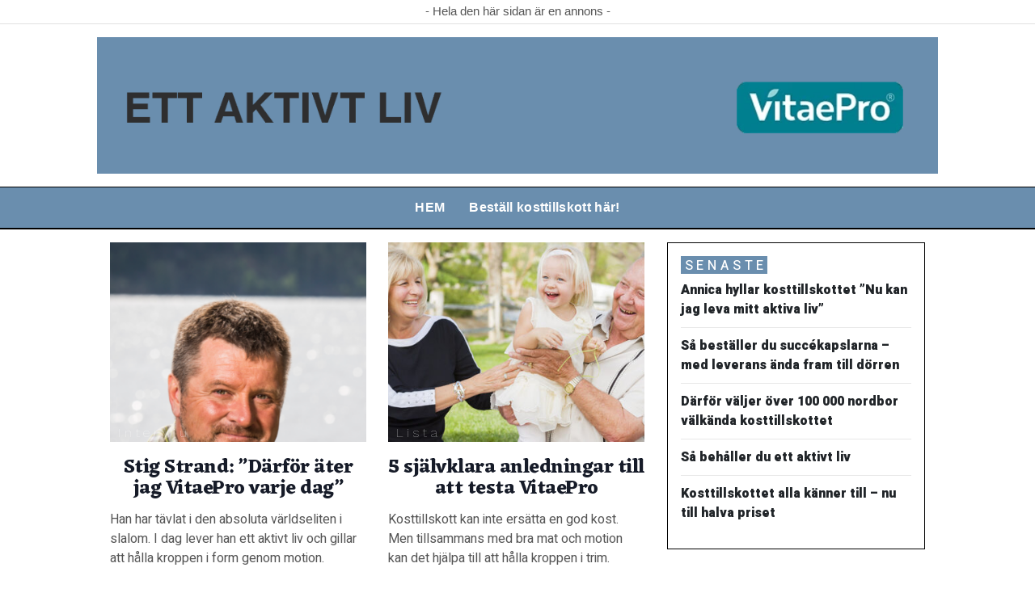

--- FILE ---
content_type: text/html; charset=UTF-8
request_url: https://secamp.n365group.com/ett-aktivt-liv/
body_size: 21121
content:
<!doctype html>
<html lang="sv-SE">
  <head>
        <meta charset="utf-8">
    <meta http-equiv="x-ua-compatible" content="ie=edge">
    <meta name="viewport" content="width=device-width, initial-scale=1, shrink-to-fit=no">
    <script type="text/javascript">(function(){function i(e){if(!window.frames[e]){if(document.body&&document.body.firstChild){var t=document.body;var n=document.createElement("iframe");n.style.display="none";n.name=e;n.title=e;t.insertBefore(n,t.firstChild)}else{setTimeout(function(){i(e)},5)}}}function e(n,o,r,f,s){function e(e,t,n,i){if(typeof n!=="function"){return}if(!window[o]){window[o]=[]}var a=false;if(s){a=s(e,i,n)}if(!a){window[o].push({command:e,version:t,callback:n,parameter:i})}}e.stub=true;e.stubVersion=2;function t(i){if(!window[n]||window[n].stub!==true){return}if(!i.data){return}var a=typeof i.data==="string";var e;try{e=a?JSON.parse(i.data):i.data}catch(t){return}if(e[r]){var o=e[r];window[n](o.command,o.version,function(e,t){var n={};n[f]={returnValue:e,success:t,callId:o.callId};if(i.source){i.source.postMessage(a?JSON.stringify(n):n,"*")}},o.parameter)}}if(typeof window[n]!=="function"){window[n]=e;if(window.addEventListener){window.addEventListener("message",t,false)}else{window.attachEvent("onmessage",t)}}}e("__tcfapi","__tcfapiBuffer","__tcfapiCall","__tcfapiReturn");i("__tcfapiLocator")})();</script><script type="text/javascript">(function(){(function(e,r){var t=document.createElement("link");t.rel="preconnect";t.as="script";var n=document.createElement("link");n.rel="dns-prefetch";n.as="script";var i=document.createElement("script");i.id="spcloader";i.type="text/javascript";i["async"]=true;i.charset="utf-8";var o="https://sdk.privacy-center.org/"+e+"/loader.js?target_type=notice&target="+r;if(window.didomiConfig&&window.didomiConfig.user){var a=window.didomiConfig.user;var c=a.country;var d=a.region;if(c){o=o+"&country="+c;if(d){o=o+"&region="+d}}}t.href="https://sdk.privacy-center.org/";n.href="https://sdk.privacy-center.org/";i.src=o;var s=document.getElementsByTagName("script")[0];s.parentNode.insertBefore(t,s);s.parentNode.insertBefore(n,s);s.parentNode.insertBefore(i,s)})("d23f3396-48e6-45ff-9275-fc6868832cf1","pp2xaHZU")})();</script>        <!-- Google Tag Manager -->
    <script>(function(w,d,s,l,i){w[l]=w[l]||[];w[l].push({'gtm.start':
    new Date().getTime(),event:'gtm.js'});var f=d.getElementsByTagName(s)[0],
    j=d.createElement(s),dl=l!='dataLayer'?'&l='+l:'';j.async=true;j.src=
    'https://www.googletagmanager.com/gtm.js?id='+i+dl;f.parentNode.insertBefore(j,f);
    })(window,document,'script','dataLayer','GTM-NB22JPB');</script>
    <!-- End Google Tag Manager -->    <title>Ett aktivt liv</title>
<meta name='robots' content='noindex, nofollow' />
<link rel='dns-prefetch' href='//albert.n365group.com' />
<link rel="alternate" type="application/rss+xml" title="N365 SE Campaign sites &raquo; Kategoriflöde för Ett aktivt liv" href="https://secamp.n365group.com/./ett-aktivt-liv/feed/" />
<!-- secamp.n365group.com is managing ads with Advanced Ads 2.0.16 – https://wpadvancedads.com/ --><script id="stage-ready">
			window.advanced_ads_ready=function(e,a){a=a||"complete";var d=function(e){return"interactive"===a?"loading"!==e:"complete"===e};d(document.readyState)?e():document.addEventListener("readystatechange",(function(a){d(a.target.readyState)&&e()}),{once:"interactive"===a})},window.advanced_ads_ready_queue=window.advanced_ads_ready_queue||[];		</script>
		<style id='wp-img-auto-sizes-contain-inline-css' type='text/css'>
img:is([sizes=auto i],[sizes^="auto," i]){contain-intrinsic-size:3000px 1500px}
/*# sourceURL=wp-img-auto-sizes-contain-inline-css */
</style>
<style id='wp-emoji-styles-inline-css' type='text/css'>

	img.wp-smiley, img.emoji {
		display: inline !important;
		border: none !important;
		box-shadow: none !important;
		height: 1em !important;
		width: 1em !important;
		margin: 0 0.07em !important;
		vertical-align: -0.1em !important;
		background: none !important;
		padding: 0 !important;
	}
/*# sourceURL=wp-emoji-styles-inline-css */
</style>
<style id='wp-block-library-inline-css' type='text/css'>
:root{--wp-block-synced-color:#7a00df;--wp-block-synced-color--rgb:122,0,223;--wp-bound-block-color:var(--wp-block-synced-color);--wp-editor-canvas-background:#ddd;--wp-admin-theme-color:#007cba;--wp-admin-theme-color--rgb:0,124,186;--wp-admin-theme-color-darker-10:#006ba1;--wp-admin-theme-color-darker-10--rgb:0,107,160.5;--wp-admin-theme-color-darker-20:#005a87;--wp-admin-theme-color-darker-20--rgb:0,90,135;--wp-admin-border-width-focus:2px}@media (min-resolution:192dpi){:root{--wp-admin-border-width-focus:1.5px}}.wp-element-button{cursor:pointer}:root .has-very-light-gray-background-color{background-color:#eee}:root .has-very-dark-gray-background-color{background-color:#313131}:root .has-very-light-gray-color{color:#eee}:root .has-very-dark-gray-color{color:#313131}:root .has-vivid-green-cyan-to-vivid-cyan-blue-gradient-background{background:linear-gradient(135deg,#00d084,#0693e3)}:root .has-purple-crush-gradient-background{background:linear-gradient(135deg,#34e2e4,#4721fb 50%,#ab1dfe)}:root .has-hazy-dawn-gradient-background{background:linear-gradient(135deg,#faaca8,#dad0ec)}:root .has-subdued-olive-gradient-background{background:linear-gradient(135deg,#fafae1,#67a671)}:root .has-atomic-cream-gradient-background{background:linear-gradient(135deg,#fdd79a,#004a59)}:root .has-nightshade-gradient-background{background:linear-gradient(135deg,#330968,#31cdcf)}:root .has-midnight-gradient-background{background:linear-gradient(135deg,#020381,#2874fc)}:root{--wp--preset--font-size--normal:16px;--wp--preset--font-size--huge:42px}.has-regular-font-size{font-size:1em}.has-larger-font-size{font-size:2.625em}.has-normal-font-size{font-size:var(--wp--preset--font-size--normal)}.has-huge-font-size{font-size:var(--wp--preset--font-size--huge)}.has-text-align-center{text-align:center}.has-text-align-left{text-align:left}.has-text-align-right{text-align:right}.has-fit-text{white-space:nowrap!important}#end-resizable-editor-section{display:none}.aligncenter{clear:both}.items-justified-left{justify-content:flex-start}.items-justified-center{justify-content:center}.items-justified-right{justify-content:flex-end}.items-justified-space-between{justify-content:space-between}.screen-reader-text{border:0;clip-path:inset(50%);height:1px;margin:-1px;overflow:hidden;padding:0;position:absolute;width:1px;word-wrap:normal!important}.screen-reader-text:focus{background-color:#ddd;clip-path:none;color:#444;display:block;font-size:1em;height:auto;left:5px;line-height:normal;padding:15px 23px 14px;text-decoration:none;top:5px;width:auto;z-index:100000}html :where(.has-border-color){border-style:solid}html :where([style*=border-top-color]){border-top-style:solid}html :where([style*=border-right-color]){border-right-style:solid}html :where([style*=border-bottom-color]){border-bottom-style:solid}html :where([style*=border-left-color]){border-left-style:solid}html :where([style*=border-width]){border-style:solid}html :where([style*=border-top-width]){border-top-style:solid}html :where([style*=border-right-width]){border-right-style:solid}html :where([style*=border-bottom-width]){border-bottom-style:solid}html :where([style*=border-left-width]){border-left-style:solid}html :where(img[class*=wp-image-]){height:auto;max-width:100%}:where(figure){margin:0 0 1em}html :where(.is-position-sticky){--wp-admin--admin-bar--position-offset:var(--wp-admin--admin-bar--height,0px)}@media screen and (max-width:600px){html :where(.is-position-sticky){--wp-admin--admin-bar--position-offset:0px}}
/*# sourceURL=/wp-includes/css/dist/block-library/common.min.css */
</style>
<style id='classic-theme-styles-inline-css' type='text/css'>
/*! This file is auto-generated */
.wp-block-button__link{color:#fff;background-color:#32373c;border-radius:9999px;box-shadow:none;text-decoration:none;padding:calc(.667em + 2px) calc(1.333em + 2px);font-size:1.125em}.wp-block-file__button{background:#32373c;color:#fff;text-decoration:none}
/*# sourceURL=/wp-includes/css/classic-themes.min.css */
</style>
<link rel='stylesheet' id='sage/main.css-css' href='https://albert.n365group.com/app/themes/albert/dist/styles/main_9d033b65.css' type='text/css' media='all' />
<link rel='stylesheet' id='theme.css-css' href='https://albert.n365group.com/app/themes/albert/dist/styles/flavours/magazine_9d033b65.css' type='text/css' media='all' />
<link rel='stylesheet' id='albert/theme.css-css' href='https://albert.n365group.com/app/themes/albert/dist/styles/flavours/magazine_9d033b65.css' type='text/css' media='all' />
<link rel='stylesheet' id='albert/font.css-css' href='https://albert.n365group.com/app/themes/albert/dist/styles/fonts/aviation_9d033b65.css' type='text/css' media='all' />
<script type="text/javascript" src="https://secamp.n365group.com/wp-includes/js/jquery/jquery.min.js?ver=3.7.1" id="jquery-core-js"></script>
<script type="text/javascript" src="https://secamp.n365group.com/wp-includes/js/jquery/jquery-migrate.min.js?ver=3.4.1" id="jquery-migrate-js"></script>
<script type="text/javascript" id="advanced-ads-advanced-js-js-extra">
/* <![CDATA[ */
var advads_options = {"blog_id":"6","privacy":{"enabled":true,"custom-cookie-name":"","custom-cookie-value":"","consent-method":"iab_tcf_20","state":"unknown"}};
//# sourceURL=advanced-ads-advanced-js-js-extra
/* ]]> */
</script>
<script type="text/javascript" src="https://albert.n365group.com/app/plugins/advanced-ads/public/assets/js/advanced.min.js?ver=2.0.16" id="advanced-ads-advanced-js-js"></script>
<script type="text/javascript" id="advanced_ads_pro/visitor_conditions-js-extra">
/* <![CDATA[ */
var advanced_ads_pro_visitor_conditions = {"referrer_cookie_name":"advanced_ads_pro_visitor_referrer","referrer_exdays":"365","page_impr_cookie_name":"advanced_ads_page_impressions","page_impr_exdays":"3650"};
//# sourceURL=advanced_ads_pro%2Fvisitor_conditions-js-extra
/* ]]> */
</script>
<script type="text/javascript" src="https://albert.n365group.com/app/plugins/advanced-ads-pro/modules/advanced-visitor-conditions/inc/conditions.min.js?ver=3.0.8" id="advanced_ads_pro/visitor_conditions-js"></script>
<link rel="https://api.w.org/" href="https://secamp.n365group.com/wp-json/" /><link rel="alternate" title="JSON" type="application/json" href="https://secamp.n365group.com/wp-json/wp/v2/categories/290" /><link rel="EditURI" type="application/rsd+xml" title="RSD" href="https://secamp.n365group.com/xmlrpc.php?rsd" />
<meta name='generator' content='Mediaplanet Victoria' version='Alan' />
    <link rel="shortcut icon" href="" >
        			<link rel="preload" href="https://albert.n365group.com/app/plugins/hustle/assets/hustle-ui/fonts/hustle-icons-font.woff2" as="font" type="font/woff2" crossorigin>
		<!-- SEO meta tags powered by SmartCrawl https://wpmudev.com/project/smartcrawl-wordpress-seo/ -->
<link rel="canonical" href="https://secamp.n365group.com/./ett-aktivt-liv/" />
<script type="application/ld+json">{"@context":"https:\/\/schema.org","@graph":[{"@type":"Organization","@id":"https:\/\/secamp.n365group.com\/#schema-publishing-organization","url":"https:\/\/secamp.n365group.com","name":"N365 SE Campaign sites"},{"@type":"WebSite","@id":"https:\/\/secamp.n365group.com\/#schema-website","url":"https:\/\/secamp.n365group.com","name":"My Site","encoding":"UTF-8","potentialAction":{"@type":"SearchAction","target":"https:\/\/secamp.n365group.com\/search\/{search_term_string}\/","query-input":"required name=search_term_string"}},{"@type":"CollectionPage","@id":"https:\/\/secamp.n365group.com\/.\/ett-aktivt-liv\/#schema-webpage","isPartOf":{"@id":"https:\/\/secamp.n365group.com\/#schema-website"},"publisher":{"@id":"https:\/\/secamp.n365group.com\/#schema-publishing-organization"},"url":"https:\/\/secamp.n365group.com\/.\/ett-aktivt-liv\/","mainEntity":{"@type":"ItemList","itemListElement":[{"@type":"ListItem","position":"1","url":"https:\/\/secamp.n365group.com\/ett-aktivt-liv\/annica-hyllar-kosttillskottet-nu-kan-jag-leva-mitt-aktiva-liv\/"},{"@type":"ListItem","position":"2","url":"https:\/\/secamp.n365group.com\/ett-aktivt-liv\/sa-bestaller-du-succekapslarna-med-leverans-anda-fram-till-dorren\/"},{"@type":"ListItem","position":"3","url":"https:\/\/secamp.n365group.com\/ett-aktivt-liv\/linda-overvann-sjukdomen-de-har-fatt-en-gladare-mamma\/"},{"@type":"ListItem","position":"4","url":"https:\/\/secamp.n365group.com\/ett-aktivt-liv\/filmstjarnan-kom-i-sitt-livs-form-tack-vare-fitnessprojektet\/"},{"@type":"ListItem","position":"5","url":"https:\/\/secamp.n365group.com\/ett-aktivt-liv\/kampanj-nyheter365-sebeach-201720161219kom-i-form-till-sommaren-det-har-ar-beach-2017\/"},{"@type":"ListItem","position":"6","url":"https:\/\/secamp.n365group.com\/ett-aktivt-liv\/sanna-om-jag-klarar-det-kan-vem-som-helst-gora-det\/"},{"@type":"ListItem","position":"7","url":"https:\/\/secamp.n365group.com\/ett-aktivt-liv\/felix-27-jag-har-aldrig-matt-sa-bra\/"},{"@type":"ListItem","position":"8","url":"https:\/\/secamp.n365group.com\/ett-aktivt-liv\/httpkampanj-nyheter365-sebeach-201720161215sa-fick-gunilla-halsan-tillbaka-ar-sa-himla-stolt-over-mig-sjalv\/"}]}},{"@type":"BreadcrumbList","@id":"https:\/\/secamp.n365group.com\/ett-aktivt-liv?category_name=ett-aktivt-liv\/#breadcrumb","itemListElement":[{"@type":"ListItem","position":1,"name":"Home","item":"https:\/\/secamp.n365group.com"},{"@type":"ListItem","position":2,"name":"Archive for Ett aktivt liv"}]}]}</script>
<meta property="og:type" content="object" />
<meta property="og:url" content="https://secamp.n365group.com/./ett-aktivt-liv/" />
<meta property="og:title" content="Ett aktivt liv" />
<meta name="twitter:card" content="summary" />
<meta name="twitter:title" content="Ett aktivt liv" />
<!-- /SEO -->
		<script type="text/javascript">
			var advadsCfpQueue = [];
			var advadsCfpAd = function( adID ) {
				if ( 'undefined' === typeof advadsProCfp ) {
					advadsCfpQueue.push( adID )
				} else {
					advadsProCfp.addElement( adID )
				}
			}
		</script>
				<script type="text/javascript">
			if ( typeof advadsGATracking === 'undefined' ) {
				window.advadsGATracking = {
					delayedAds: {},
					deferedAds: {}
				};
			}
		</script>
		      </head>
  <body class="app archive category category-ett-aktivt-liv category-290 wp-theme-albertresources magazine app-data index-data archive-data category-data category-290-data category-ett-aktivt-liv-data aa-prefix-stage-" style="background-color: #ffffff;">
    <!-- Google Tag Manager (noscript) -->
  <noscript><iframe src="https://www.googletagmanager.com/ns.html?id=GTM-NB22JPB"
  height="0" width="0” style="display:none;visibility:hidden”></iframe></noscript>
  <!-- End Google Tag Manager (noscript) -->    <script>
  jQuery(document).ready(function ($) {
    jQuery(window).scroll(function () {

      jQuery('.vicky-nav-moving',).toggleClass('scrolled', jQuery(this).scrollTop() > 25);
      jQuery('.vicky-nav-shrinking').toggleClass('shrink', jQuery(this).scrollTop() > 25);
      if (jQuery(this).scrollTop() < 25)
        jQuery('.vicky-nav-scrollhide').fadeIn()
      else
        jQuery('.vicky-nav-scrollhide:visible').fadeOut();
    });
    jQuery('.first-slide').css({
      '-webkit-mask-image:': '-webkit-gradient(linear, left top, left bottom, from(rgba(0,0,0,1)), to(rgba(0,0,0,0)))'
    });

    jQuery(document).on("click", ".navbar-toggler", function () {
      if ($(this).hasClass("is-active")) {
        $(this).removeClass("is-active");
      } else {
        $(this).addClass("is-active")
      }
    });


    // Search
    jQuery(document).on("click", ".form-search__link", function (e) {
      e.preventDefault();
      var $form = $(this).closest("form");
      var $input = $form.find("input");

      // Submit search if input visible and search term exists
      if ($input.hasClass("active") && $input.val().length > 0) {
        $form.submit();

        // Show search input
      } else {
        $input.addClass("active");
      }
    });


    jQuery(document).on("click", "#search-close", function (e) {
      e.preventDefault();
      $(".form-search-desktop").removeClass("active");
    });

    jQuery(document).on("click", ".desktop-search", function (e) {
      e.preventDefault();
      $(".form-search-desktop").addClass("active");
      $(".form-search-desktop").find("input").focus();
    });


    jQuery(document).on("click", ".expandable-menu-toggler", function (e) {
      e.preventDefault();

      var $arrow = $(this).find('.arrow');

      if ($arrow.hasClass('active')) {
        $arrow.removeClass('active');
      } else {
        $arrow.addClass('active');
      }

      var $menu = $(".expandable-menu");
      var $mobileMenu = $(".expandable-menu-mobile");

      if ($menu.hasClass('active')) {
        $menu.removeClass('active');
      } else {
        $menu.addClass('active');
      }

      if ($mobileMenu.hasClass('active')) {
        $mobileMenu.removeClass('active');
      } else {
        $mobileMenu.addClass('active');
      }
    });

    jQuery(document).on("click", ".expandable-menu__close", function (e) {
      e.preventDefault();

      $(".expandable-menu").removeClass('active');
      $(".expandable-menu-toggler .arrow").removeClass('active');
    });

  });


</script>
<style>
  .header-top, .header-top .container {
    background-color: #ffffff !important;
    color: #555 !important;
    font-size: 15px !important;
    font-weight: normal !important;
  }
</style>

  <div class="header-top bg-white w-100 top-0 z-999" style="position: sticky">
    <div class="container">
      - Hela den här sidan är en annons -
    </div>
  </div>
  <div class="bg-white w-100 top-0 z-999">
                              <div class="main-logo-wrapper mobile">
                                                  <a href="https://secamp.n365group.com/./ett-aktivt-liv/">
                    <img src="https://s3.eu-north-1.amazonaws.com/cdn-site.n365group.com/app/uploads/sites/6/2022/10/06114708/vtp1.png" alt="campaign logo">
                  </a>
                              </div>
            
            
            <div class="container flex navbar-main">
                                                          <div class="main-logo-wrapper desktop">
                                                        <a href="https://secamp.n365group.com/./ett-aktivt-liv/">
                      <img src="https://s3.eu-north-1.amazonaws.com/cdn-site.n365group.com/app/uploads/sites/6/2022/10/06114708/vtp1.png" alt="campaign logo">
                    </a>
                                  </div>
                          </div>

            <div class="navbar-nav" style="background-color: #6a8eae;">

              <ul class="container" style="background-color: ;">

                                                      <li class="nav-item">
                      <a class="nav-link" href="https://www.vitaepro.se/?cc=VPWENYA0217S&amp;utm_source=nyheter365&amp;utm_campaign=365_jan17&amp;utm_medium=native&amp;utm_content=stig" alt="HEM" target="_self" style="color: #ffffff; background-color: #6a8eae;">HEM</a>                    </li>
                                      <li class="nav-item">
                      <a class="nav-link" href="https://www.vitaepro.se/?cc=VPWENYA0217S&amp;utm_source=nyheter365&amp;utm_campaign=365_jan17&amp;utm_medium=native&amp;utm_content=stig" alt="Beställ kosttillskott här!" target="_self" style="color: #ffffff; background-color: #6a8eae;">Beställ kosttillskott här!</a>                    </li>
                                  
                              </ul>
                                            <div id="percent_read"
                     style="background-color: #000000"></div>
                          </div>


                      </div>
      
    <main role="main">

            <div class="container vicky-bar margarita" style="background-color: #ffffff">
                <!-- Three columns of text below the carousel -->
        <div class="category-wrapper">
                          <div class="row justify-content-between vicky-bar " style="background-color: #ffffff"">
                                          <div class="col-lg-12 whitebox-container" data-article="13867" data-ix="" style="">
            <div style="height: 100%;">
                <a href="https://secamp.n365group.com/ett-aktivt-liv/httpkampanj-nyheter365-sebeach-201720161215sa-fick-gunilla-halsan-tillbaka-ar-sa-himla-stolt-over-mig-sjalv/" class="vicky-post-whitebox mx-auto" style="">

                      <div class="vicky-whitebox-img" style="position: relative;">
                          <img width="647" height="300" src="https://s3.eu-north-1.amazonaws.com/cdn-site.n365group.com/app/uploads/sites/6/2022/10/06114736/Stig_Portratt-647x300.png" class="attachment-magazine-feed-img size-magazine-feed-img wp-post-image" alt="" decoding="async" loading="lazy" />
                          <div class="vicky-whitebox-label">
                              <span class="vicky-whitebox-label-text">
                                  Intervju                              </span>
                          </div>
                      </div>
                    <div class="vicky-whitebox-text-container " >
                        <!--div class="vicky-whitebox-date text-uppercase">
                        </div -->
                        <div class="vicky-whitebox-title" style="">
                            Stig Strand: &#8221;Därför äter jag VitaePro varje dag&#8221;
                        </div>
                        <div class="vicky-whitebox-excerpt">
                            Han har tävlat i den absoluta världseliten i slalom. I dag lever han ett aktivt liv och gillar att hålla kroppen i form genom motion.
                        </div>
                    </div>
                </a>
            </div>
        </div>
                    
                 <div class="col-lg-12 whitebox-container" data-article="13875" data-ix="" style="">
            <div style="height: 100%;">
                <a href="https://secamp.n365group.com/ett-aktivt-liv/felix-27-jag-har-aldrig-matt-sa-bra/" class="vicky-post-whitebox mx-auto" style="">

                      <div class="vicky-whitebox-img" style="position: relative;">
                          <img width="647" height="300" src="https://s3.eu-north-1.amazonaws.com/cdn-site.n365group.com/app/uploads/sites/6/2022/10/06114732/Mormor_morfar-647x300.jpg" class="attachment-magazine-feed-img size-magazine-feed-img wp-post-image" alt="" decoding="async" loading="lazy" />
                          <div class="vicky-whitebox-label">
                              <span class="vicky-whitebox-label-text">
                                  Lista                              </span>
                          </div>
                      </div>
                    <div class="vicky-whitebox-text-container " >
                        <!--div class="vicky-whitebox-date text-uppercase">
                        </div -->
                        <div class="vicky-whitebox-title" style="">
                            5 självklara anledningar till att testa VitaePro
                        </div>
                        <div class="vicky-whitebox-excerpt">
                            Kosttillskott kan inte ersätta en god kost. Men tillsammans med bra mat och motion kan det hjälpa till att hålla kroppen i trim.
                        </div>
                    </div>
                </a>
            </div>
        </div>
                    
                 <div class="col-lg-12 whitebox-container" data-article="13885" data-ix="" style="">
            <div style="height: 100%;">
                <a href="https://secamp.n365group.com/ett-aktivt-liv/sanna-om-jag-klarar-det-kan-vem-som-helst-gora-det/" class="vicky-post-whitebox mx-auto" style="">

                      <div class="vicky-whitebox-img" style="position: relative;">
                          <img width="647" height="300" src="https://s3.eu-north-1.amazonaws.com/cdn-site.n365group.com/app/uploads/sites/6/2022/10/06114725/barnbarn_soffa-647x300.jpg" class="attachment-magazine-feed-img size-magazine-feed-img wp-post-image" alt="" decoding="async" loading="lazy" />
                          <div class="vicky-whitebox-label">
                              <span class="vicky-whitebox-label-text">
                                  Nyhet                              </span>
                          </div>
                      </div>
                    <div class="vicky-whitebox-text-container " >
                        <!--div class="vicky-whitebox-date text-uppercase">
                        </div -->
                        <div class="vicky-whitebox-title" style="">
                            Kosttillskottet alla känner till &#8211; nu till halva priset
                        </div>
                        <div class="vicky-whitebox-excerpt">
                            Kosttillskott är inget man ska köpa i en handvändning. Det gäller att hitta det som passar och som man kan känna sig trygg med.
                        </div>
                    </div>
                </a>
            </div>
        </div>
                    
                 <div class="col-lg-12 whitebox-container" data-article="13860" data-ix="" style="">
            <div style="height: 100%;">
                <a href="https://secamp.n365group.com/ett-aktivt-liv/kampanj-nyheter365-sebeach-201720161219kom-i-form-till-sommaren-det-har-ar-beach-2017/" class="vicky-post-whitebox mx-auto" style="">

                      <div class="vicky-whitebox-img" style="position: relative;">
                          <img width="647" height="300" src="https://s3.eu-north-1.amazonaws.com/cdn-site.n365group.com/app/uploads/sites/6/2022/10/06114740/Kvinna_hund-647x300.jpg" class="attachment-magazine-feed-img size-magazine-feed-img wp-post-image" alt="" decoding="async" loading="lazy" />
                          <div class="vicky-whitebox-label">
                              <span class="vicky-whitebox-label-text">
                                  Tips                              </span>
                          </div>
                      </div>
                    <div class="vicky-whitebox-text-container " >
                        <!--div class="vicky-whitebox-date text-uppercase">
                        </div -->
                        <div class="vicky-whitebox-title" style="">
                            Så behåller du ett aktivt liv
                        </div>
                        <div class="vicky-whitebox-excerpt">
                            Vi lever längre och längre. Och för många är det viktigt att hålla sig aktiv även på ålderns höst. Fler och fler upptäcker nu kosttillskottet VitaePro.
                        </div>
                    </div>
                </a>
            </div>
        </div>
                    
                 <div class="col-lg-12 whitebox-container" data-article="13895" data-ix="" style="">
            <div style="height: 100%;">
                <a href="https://secamp.n365group.com/ett-aktivt-liv/filmstjarnan-kom-i-sitt-livs-form-tack-vare-fitnessprojektet/" class="vicky-post-whitebox mx-auto" style="">

                      <div class="vicky-whitebox-img" style="position: relative;">
                          <img width="647" height="300" src="https://s3.eu-north-1.amazonaws.com/cdn-site.n365group.com/app/uploads/sites/6/2022/10/06114719/kvinna_stavar-647x300.jpg" class="attachment-magazine-feed-img size-magazine-feed-img wp-post-image" alt="" decoding="async" loading="lazy" />
                          <div class="vicky-whitebox-label">
                              <span class="vicky-whitebox-label-text">
                                  Experten                              </span>
                          </div>
                      </div>
                    <div class="vicky-whitebox-text-container " >
                        <!--div class="vicky-whitebox-date text-uppercase">
                        </div -->
                        <div class="vicky-whitebox-title" style="">
                            Därför väljer över 100 000 nordbor välkända kosttillskottet
                        </div>
                        <div class="vicky-whitebox-excerpt">
                            För att må bra är det viktigt att röra på sig och äta bra. Men för att ge kroppen lite hjälp väljer många att använda sig av kosttillskott.
                        </div>
                    </div>
                </a>
            </div>
        </div>
                    
                 <div class="col-lg-12 whitebox-container" data-article="13902" data-ix="" style="">
            <div style="height: 100%;">
                <a href="https://secamp.n365group.com/ett-aktivt-liv/linda-overvann-sjukdomen-de-har-fatt-en-gladare-mamma/" class="vicky-post-whitebox mx-auto" style="">

                      <div class="vicky-whitebox-img" style="position: relative;">
                          <img width="647" height="300" src="https://s3.eu-north-1.amazonaws.com/cdn-site.n365group.com/app/uploads/sites/6/2022/10/06114714/Seniors_gym-647x300.jpg" class="attachment-magazine-feed-img size-magazine-feed-img wp-post-image" alt="" decoding="async" loading="lazy" />
                          <div class="vicky-whitebox-label">
                              <span class="vicky-whitebox-label-text">
                                  Intervju                              </span>
                          </div>
                      </div>
                    <div class="vicky-whitebox-text-container " >
                        <!--div class="vicky-whitebox-date text-uppercase">
                        </div -->
                        <div class="vicky-whitebox-title" style="">
                            Det händer med din kropp när du äter VitaePro
                        </div>
                        <div class="vicky-whitebox-excerpt">
                            Kroppen behöver vitaminer. Om du inte riktigt vet om du får i dig tillräckligt med viktiga näringsämnen kan kosttillskott vara ett bra komplement.
                        </div>
                    </div>
                </a>
            </div>
        </div>
                                      </div>
                          <div class="sidebar">
                                  <div class="widgets-wrapper">
                                            <div class="related-posts-sidebar">
  
    <h3 style="color:#ffffff;background-color: #6a8eae">Senaste</h3>
    <ul>
      <!-- the loop -->
              <li>
          <a href="https://secamp.n365group.com/ett-aktivt-liv/annica-hyllar-kosttillskottet-nu-kan-jag-leva-mitt-aktiva-liv/" style="">
                      <strong>Annica hyllar kosttillskottet ”Nu kan jag leva mitt aktiva liv”</strong>
          </a>
          </span>
        </li>
              <li>
          <a href="https://secamp.n365group.com/ett-aktivt-liv/sa-bestaller-du-succekapslarna-med-leverans-anda-fram-till-dorren/" style="">
                      <strong>Så beställer du succékapslarna – med leverans ända fram till dörren</strong>
          </a>
          </span>
        </li>
              <li>
          <a href="https://secamp.n365group.com/ett-aktivt-liv/filmstjarnan-kom-i-sitt-livs-form-tack-vare-fitnessprojektet/" style="">
                      <strong>Därför väljer över 100 000 nordbor välkända kosttillskottet</strong>
          </a>
          </span>
        </li>
              <li>
          <a href="https://secamp.n365group.com/ett-aktivt-liv/kampanj-nyheter365-sebeach-201720161219kom-i-form-till-sommaren-det-har-ar-beach-2017/" style="">
                      <strong>Så behåller du ett aktivt liv</strong>
          </a>
          </span>
        </li>
              <li>
          <a href="https://secamp.n365group.com/ett-aktivt-liv/sanna-om-jag-klarar-det-kan-vem-som-helst-gora-det/" style="">
                      <strong>Kosttillskottet alla känner till &#8211; nu till halva priset</strong>
          </a>
          </span>
        </li>
            <!-- end of the loop -->
    </ul>
  </div>
                    </div>
                
                                                  
              </div>
                        <div class="single-bottom-wrapper">
                          </div>
          </div>
    </div>
          <div class="snack" data-timer="5" style="background-color: #6a8eae; color: #FFFFFF">
  <span class="snack-close">x</span>
  <a href="https://www.vitaepro.se/?cc=VPWENYA0217S&amp;utm_source=nyheter365&amp;utm_campaign=365_jan17&amp;utm_medium=native&amp;utm_content=stig" target="_blank">Beställ kosttillskott här!</a>
</div>
    </main>

              <footer class="content-info" style="background-color: #6a8eae; color: #ffffff;">
  <div class="container footer-top">
    <a href="https://secamp.n365group.com/./ett-aktivt-liv/">
      <h2 style="color: #ffffff;">Ett aktivt liv</h2>
    </a>
    <div class="footer-links">
      <a href="https://privacy-statement.caybon.com/" target="_blank">Privacy policy</a> |
      <a style="color: #000000;" href="javascript:Didomi.preferences.show()">Consent choices</a>    </div>
  </div>
  <div class="container footer-inner">
    <div class="campaign-columns">
                        <ul>
                                          <li style="color: #ffffff">
                  <a href="https://www.vitaepro.se/?cc=VPWENYA0217S&utm_source=nyheter365&utm_campaign=365_jan17&utm_medium=native&utm_content=stig" class="column-link" target="_self">VitaePro</a>
                </li>
                                    </ul>
                  </div>
    <div class="copyright">
       <p>© Site built and managed by N365 Group</p>
          </div>
  </div>
</footer>
        <script type='text/javascript'>
/* <![CDATA[ */
var advancedAds = {"adHealthNotice":{"enabled":true,"pattern":"AdSense fallback was loaded for empty AdSense ad \"[ad_title]\""},"frontendPrefix":"stage-","tracking":{"googleEvents":{"impression":"advanced_ads_impression","click":"advanced_ads_click"}}};

/* ]]> */
</script>
<script>(function(){var advanced_ads_ga_UID="admin",advanced_ads_ga_anonymIP=!!1;window.advanced_ads_check_adblocker=function(){var t=[],n=null;function e(t){var n=window.requestAnimationFrame||window.mozRequestAnimationFrame||window.webkitRequestAnimationFrame||function(t){return setTimeout(t,16)};n.call(window,t)}return e((function(){var a=document.createElement("div");a.innerHTML="&nbsp;",a.setAttribute("class","ad_unit ad-unit text-ad text_ad pub_300x250"),a.setAttribute("style","width: 1px !important; height: 1px !important; position: absolute !important; left: 0px !important; top: 0px !important; overflow: hidden !important;"),document.body.appendChild(a),e((function(){var e,o,i=null===(e=(o=window).getComputedStyle)||void 0===e?void 0:e.call(o,a),d=null==i?void 0:i.getPropertyValue("-moz-binding");n=i&&"none"===i.getPropertyValue("display")||"string"==typeof d&&-1!==d.indexOf("about:");for(var c=0,r=t.length;c<r;c++)t[c](n);t=[]}))})),function(e){"undefined"==typeof advanced_ads_adblocker_test&&(n=!0),null!==n?e(n):t.push(e)}}(),(()=>{function t(t){this.UID=t,this.analyticsObject="function"==typeof gtag;var n=this;return this.count=function(){gtag("event","AdBlock",{event_category:"Advanced Ads",event_label:"Yes",non_interaction:!0,send_to:n.UID})},function(){if(!n.analyticsObject){var e=document.createElement("script");e.src="https://www.googletagmanager.com/gtag/js?id="+t,e.async=!0,document.body.appendChild(e),window.dataLayer=window.dataLayer||[],window.gtag=function(){dataLayer.push(arguments)},n.analyticsObject=!0,gtag("js",new Date)}var a={send_page_view:!1,transport_type:"beacon"};window.advanced_ads_ga_anonymIP&&(a.anonymize_ip=!0),gtag("config",t,a)}(),this}advanced_ads_check_adblocker((function(n){n&&new t(advanced_ads_ga_UID).count()}))})();})();</script><script type="speculationrules">
{"prefetch":[{"source":"document","where":{"and":[{"href_matches":"/*"},{"not":{"href_matches":["/wp-*.php","/wp-admin/*","/app/uploads/sites/6/*","/app/*","/app/plugins/*","/app/themes/albert/resources/*","/*\\?(.+)"]}},{"not":{"selector_matches":"a[rel~=\"nofollow\"]"}},{"not":{"selector_matches":".no-prefetch, .no-prefetch a"}}]},"eagerness":"conservative"}]}
</script>
<style>
    a.hustle_module_shortcode_trigger {
        background-color: #6a8eae;
        color:  #FFFFFF;
    }
</style>
    <script>
    (function() {
        function formDataToObject(formData) {
            let object = {};
            formData.forEach(function(value, key) {
                object[key] = value;
            });
            return object;
        }

        jQuery(document).on('forminator:form:submit:success', function (e, formData) {
            const formDataObject = formDataToObject(formData);
            window.dataLayer = window.dataLayer || [];
            dataLayer.push({
                event: 'albert_forminator_form_submit',
                form_id: formDataObject.form_id
            });
        });
    })();
    </script>
    <style id='global-styles-inline-css' type='text/css'>
:root{--wp--preset--aspect-ratio--square: 1;--wp--preset--aspect-ratio--4-3: 4/3;--wp--preset--aspect-ratio--3-4: 3/4;--wp--preset--aspect-ratio--3-2: 3/2;--wp--preset--aspect-ratio--2-3: 2/3;--wp--preset--aspect-ratio--16-9: 16/9;--wp--preset--aspect-ratio--9-16: 9/16;--wp--preset--color--black: #000000;--wp--preset--color--cyan-bluish-gray: #abb8c3;--wp--preset--color--white: #ffffff;--wp--preset--color--pale-pink: #f78da7;--wp--preset--color--vivid-red: #cf2e2e;--wp--preset--color--luminous-vivid-orange: #ff6900;--wp--preset--color--luminous-vivid-amber: #fcb900;--wp--preset--color--light-green-cyan: #7bdcb5;--wp--preset--color--vivid-green-cyan: #00d084;--wp--preset--color--pale-cyan-blue: #8ed1fc;--wp--preset--color--vivid-cyan-blue: #0693e3;--wp--preset--color--vivid-purple: #9b51e0;--wp--preset--gradient--vivid-cyan-blue-to-vivid-purple: linear-gradient(135deg,rgb(6,147,227) 0%,rgb(155,81,224) 100%);--wp--preset--gradient--light-green-cyan-to-vivid-green-cyan: linear-gradient(135deg,rgb(122,220,180) 0%,rgb(0,208,130) 100%);--wp--preset--gradient--luminous-vivid-amber-to-luminous-vivid-orange: linear-gradient(135deg,rgb(252,185,0) 0%,rgb(255,105,0) 100%);--wp--preset--gradient--luminous-vivid-orange-to-vivid-red: linear-gradient(135deg,rgb(255,105,0) 0%,rgb(207,46,46) 100%);--wp--preset--gradient--very-light-gray-to-cyan-bluish-gray: linear-gradient(135deg,rgb(238,238,238) 0%,rgb(169,184,195) 100%);--wp--preset--gradient--cool-to-warm-spectrum: linear-gradient(135deg,rgb(74,234,220) 0%,rgb(151,120,209) 20%,rgb(207,42,186) 40%,rgb(238,44,130) 60%,rgb(251,105,98) 80%,rgb(254,248,76) 100%);--wp--preset--gradient--blush-light-purple: linear-gradient(135deg,rgb(255,206,236) 0%,rgb(152,150,240) 100%);--wp--preset--gradient--blush-bordeaux: linear-gradient(135deg,rgb(254,205,165) 0%,rgb(254,45,45) 50%,rgb(107,0,62) 100%);--wp--preset--gradient--luminous-dusk: linear-gradient(135deg,rgb(255,203,112) 0%,rgb(199,81,192) 50%,rgb(65,88,208) 100%);--wp--preset--gradient--pale-ocean: linear-gradient(135deg,rgb(255,245,203) 0%,rgb(182,227,212) 50%,rgb(51,167,181) 100%);--wp--preset--gradient--electric-grass: linear-gradient(135deg,rgb(202,248,128) 0%,rgb(113,206,126) 100%);--wp--preset--gradient--midnight: linear-gradient(135deg,rgb(2,3,129) 0%,rgb(40,116,252) 100%);--wp--preset--font-size--small: 13px;--wp--preset--font-size--medium: 20px;--wp--preset--font-size--large: 36px;--wp--preset--font-size--x-large: 42px;--wp--preset--spacing--20: 0.44rem;--wp--preset--spacing--30: 0.67rem;--wp--preset--spacing--40: 1rem;--wp--preset--spacing--50: 1.5rem;--wp--preset--spacing--60: 2.25rem;--wp--preset--spacing--70: 3.38rem;--wp--preset--spacing--80: 5.06rem;--wp--preset--shadow--natural: 6px 6px 9px rgba(0, 0, 0, 0.2);--wp--preset--shadow--deep: 12px 12px 50px rgba(0, 0, 0, 0.4);--wp--preset--shadow--sharp: 6px 6px 0px rgba(0, 0, 0, 0.2);--wp--preset--shadow--outlined: 6px 6px 0px -3px rgb(255, 255, 255), 6px 6px rgb(0, 0, 0);--wp--preset--shadow--crisp: 6px 6px 0px rgb(0, 0, 0);}:where(.is-layout-flex){gap: 0.5em;}:where(.is-layout-grid){gap: 0.5em;}body .is-layout-flex{display: flex;}.is-layout-flex{flex-wrap: wrap;align-items: center;}.is-layout-flex > :is(*, div){margin: 0;}body .is-layout-grid{display: grid;}.is-layout-grid > :is(*, div){margin: 0;}:where(.wp-block-columns.is-layout-flex){gap: 2em;}:where(.wp-block-columns.is-layout-grid){gap: 2em;}:where(.wp-block-post-template.is-layout-flex){gap: 1.25em;}:where(.wp-block-post-template.is-layout-grid){gap: 1.25em;}.has-black-color{color: var(--wp--preset--color--black) !important;}.has-cyan-bluish-gray-color{color: var(--wp--preset--color--cyan-bluish-gray) !important;}.has-white-color{color: var(--wp--preset--color--white) !important;}.has-pale-pink-color{color: var(--wp--preset--color--pale-pink) !important;}.has-vivid-red-color{color: var(--wp--preset--color--vivid-red) !important;}.has-luminous-vivid-orange-color{color: var(--wp--preset--color--luminous-vivid-orange) !important;}.has-luminous-vivid-amber-color{color: var(--wp--preset--color--luminous-vivid-amber) !important;}.has-light-green-cyan-color{color: var(--wp--preset--color--light-green-cyan) !important;}.has-vivid-green-cyan-color{color: var(--wp--preset--color--vivid-green-cyan) !important;}.has-pale-cyan-blue-color{color: var(--wp--preset--color--pale-cyan-blue) !important;}.has-vivid-cyan-blue-color{color: var(--wp--preset--color--vivid-cyan-blue) !important;}.has-vivid-purple-color{color: var(--wp--preset--color--vivid-purple) !important;}.has-black-background-color{background-color: var(--wp--preset--color--black) !important;}.has-cyan-bluish-gray-background-color{background-color: var(--wp--preset--color--cyan-bluish-gray) !important;}.has-white-background-color{background-color: var(--wp--preset--color--white) !important;}.has-pale-pink-background-color{background-color: var(--wp--preset--color--pale-pink) !important;}.has-vivid-red-background-color{background-color: var(--wp--preset--color--vivid-red) !important;}.has-luminous-vivid-orange-background-color{background-color: var(--wp--preset--color--luminous-vivid-orange) !important;}.has-luminous-vivid-amber-background-color{background-color: var(--wp--preset--color--luminous-vivid-amber) !important;}.has-light-green-cyan-background-color{background-color: var(--wp--preset--color--light-green-cyan) !important;}.has-vivid-green-cyan-background-color{background-color: var(--wp--preset--color--vivid-green-cyan) !important;}.has-pale-cyan-blue-background-color{background-color: var(--wp--preset--color--pale-cyan-blue) !important;}.has-vivid-cyan-blue-background-color{background-color: var(--wp--preset--color--vivid-cyan-blue) !important;}.has-vivid-purple-background-color{background-color: var(--wp--preset--color--vivid-purple) !important;}.has-black-border-color{border-color: var(--wp--preset--color--black) !important;}.has-cyan-bluish-gray-border-color{border-color: var(--wp--preset--color--cyan-bluish-gray) !important;}.has-white-border-color{border-color: var(--wp--preset--color--white) !important;}.has-pale-pink-border-color{border-color: var(--wp--preset--color--pale-pink) !important;}.has-vivid-red-border-color{border-color: var(--wp--preset--color--vivid-red) !important;}.has-luminous-vivid-orange-border-color{border-color: var(--wp--preset--color--luminous-vivid-orange) !important;}.has-luminous-vivid-amber-border-color{border-color: var(--wp--preset--color--luminous-vivid-amber) !important;}.has-light-green-cyan-border-color{border-color: var(--wp--preset--color--light-green-cyan) !important;}.has-vivid-green-cyan-border-color{border-color: var(--wp--preset--color--vivid-green-cyan) !important;}.has-pale-cyan-blue-border-color{border-color: var(--wp--preset--color--pale-cyan-blue) !important;}.has-vivid-cyan-blue-border-color{border-color: var(--wp--preset--color--vivid-cyan-blue) !important;}.has-vivid-purple-border-color{border-color: var(--wp--preset--color--vivid-purple) !important;}.has-vivid-cyan-blue-to-vivid-purple-gradient-background{background: var(--wp--preset--gradient--vivid-cyan-blue-to-vivid-purple) !important;}.has-light-green-cyan-to-vivid-green-cyan-gradient-background{background: var(--wp--preset--gradient--light-green-cyan-to-vivid-green-cyan) !important;}.has-luminous-vivid-amber-to-luminous-vivid-orange-gradient-background{background: var(--wp--preset--gradient--luminous-vivid-amber-to-luminous-vivid-orange) !important;}.has-luminous-vivid-orange-to-vivid-red-gradient-background{background: var(--wp--preset--gradient--luminous-vivid-orange-to-vivid-red) !important;}.has-very-light-gray-to-cyan-bluish-gray-gradient-background{background: var(--wp--preset--gradient--very-light-gray-to-cyan-bluish-gray) !important;}.has-cool-to-warm-spectrum-gradient-background{background: var(--wp--preset--gradient--cool-to-warm-spectrum) !important;}.has-blush-light-purple-gradient-background{background: var(--wp--preset--gradient--blush-light-purple) !important;}.has-blush-bordeaux-gradient-background{background: var(--wp--preset--gradient--blush-bordeaux) !important;}.has-luminous-dusk-gradient-background{background: var(--wp--preset--gradient--luminous-dusk) !important;}.has-pale-ocean-gradient-background{background: var(--wp--preset--gradient--pale-ocean) !important;}.has-electric-grass-gradient-background{background: var(--wp--preset--gradient--electric-grass) !important;}.has-midnight-gradient-background{background: var(--wp--preset--gradient--midnight) !important;}.has-small-font-size{font-size: var(--wp--preset--font-size--small) !important;}.has-medium-font-size{font-size: var(--wp--preset--font-size--medium) !important;}.has-large-font-size{font-size: var(--wp--preset--font-size--large) !important;}.has-x-large-font-size{font-size: var(--wp--preset--font-size--x-large) !important;}
/*# sourceURL=global-styles-inline-css */
</style>
<link rel='stylesheet' id='hustle_icons-css' href='https://albert.n365group.com/app/plugins/hustle/assets/hustle-ui/css/hustle-icons.min.css?ver=7.8.7' type='text/css' media='all' />
<link rel='stylesheet' id='hustle_global-css' href='https://albert.n365group.com/app/plugins/hustle/assets/hustle-ui/css/hustle-global.min.css?ver=7.8.7' type='text/css' media='all' />
<link rel='stylesheet' id='hustle_optin-css' href='https://albert.n365group.com/app/plugins/hustle/assets/hustle-ui/css/hustle-optin.min.css?ver=7.8.7' type='text/css' media='all' />
<link rel='stylesheet' id='hustle_inline-css' href='https://albert.n365group.com/app/plugins/hustle/assets/hustle-ui/css/hustle-inline.min.css?ver=7.8.7' type='text/css' media='all' />
<link rel='stylesheet' id='hustle-fonts-css' href='https://fonts.bunny.net/css?family=Roboto+Slab%3A700%7CRoboto%3Aregular%2C500%2C700%2C400%7COpen+Sans%3A700&#038;display=swap&#038;ver=1.0' type='text/css' media='all' />
<script type="text/javascript" id="hui_scripts-js-extra">
/* <![CDATA[ */
var hustleSettings = {"mobile_breakpoint":"782"};
//# sourceURL=hui_scripts-js-extra
/* ]]> */
</script>
<script type="text/javascript" src="https://albert.n365group.com/app/plugins/hustle/assets/hustle-ui/js/hustle-ui.min.js?ver=7.8.7" id="hui_scripts-js"></script>
<script type="text/javascript" src="https://secamp.n365group.com/wp-includes/js/underscore.min.js?ver=1.13.7" id="underscore-js"></script>
<script type="text/javascript" id="hustle_front-js-extra">
/* <![CDATA[ */
var Modules = [{"settings":{"auto_close_success_message":"0","triggers":{"on_time_delay":"3","on_time_unit":"seconds","on_scroll":"scrolled","on_scroll_page_percent":20,"on_scroll_css_selector":"","enable_on_click_element":"1","on_click_element":"","enable_on_click_shortcode":"1","on_exit_intent_per_session":"1","on_exit_intent_delayed_time":"0","on_exit_intent_delayed_unit":"seconds","on_adblock_delay":"0","on_adblock_delay_unit":"seconds","trigger":["time"]},"animation_in":"no_animation","animation_out":"no_animation","after_close":"keep_show","expiration":365,"expiration_unit":"days","after_optin_expiration":365,"after_optin_expiration_unit":"days","after_cta_expiration":365,"after_cta2_expiration":365,"after_cta_expiration_unit":"days","after_cta2_expiration_unit":"days","on_submit":"nothing","on_submit_delay":"5","on_submit_delay_unit":"seconds","close_cta":"0","close_cta_time":"0","close_cta_unit":"seconds","hide_after_cta":"keep_show","hide_after_cta2":"keep_show","hide_after_subscription":"keep_show","is_schedule":"0","schedule":{"not_schedule_start":"1","start_date":"03/27/2024","start_hour":"12","start_minute":"00","start_meridiem_offset":"am","not_schedule_end":"1","end_date":"04/02/2024","end_hour":"11","end_minute":"59","end_meridiem_offset":"pm","active_days":"all","week_days":[],"is_active_all_day":"1","day_start_hour":"00","day_start_minute":"00","day_start_meridiem_offset":"am","day_end_hour":"11","day_end_minute":"59","day_end_meridiem_offset":"pm","time_to_use":"server","custom_timezone":"UTC"},"after_close_trigger":["click_close_icon"]},"module_id":"39","blog_id":"0","module_name":"osynliga jobb test 2","module_type":"embedded","active":"1","module_mode":"optin"},{"settings":{"auto_close_success_message":"0","triggers":{"on_time_delay":"3","on_time_unit":"seconds","on_scroll":"scrolled","on_scroll_page_percent":20,"on_scroll_css_selector":"","enable_on_click_element":"1","on_click_element":"","enable_on_click_shortcode":"1","on_exit_intent_per_session":"1","on_exit_intent_delayed_time":"0","on_exit_intent_delayed_unit":"seconds","on_adblock_delay":"0","on_adblock_delay_unit":"seconds","trigger":["time"]},"animation_in":"no_animation","animation_out":"no_animation","after_close":"keep_show","expiration":365,"expiration_unit":"days","after_optin_expiration":365,"after_optin_expiration_unit":"days","after_cta_expiration":365,"after_cta2_expiration":365,"after_cta_expiration_unit":"days","after_cta2_expiration_unit":"days","on_submit":"nothing","on_submit_delay":"5","on_submit_delay_unit":"seconds","close_cta":"0","close_cta_time":"0","close_cta_unit":"seconds","hide_after_cta":"keep_show","hide_after_cta2":"keep_show","hide_after_subscription":"keep_show","is_schedule":"0","schedule":{"not_schedule_start":"1","start_date":"03/27/2024","start_hour":"12","start_minute":"00","start_meridiem_offset":"am","not_schedule_end":"1","end_date":"04/02/2024","end_hour":"11","end_minute":"59","end_meridiem_offset":"pm","active_days":"all","week_days":[],"is_active_all_day":"1","day_start_hour":"00","day_start_minute":"00","day_start_meridiem_offset":"am","day_end_hour":"11","day_end_minute":"59","day_end_meridiem_offset":"pm","time_to_use":"server","custom_timezone":"UTC"},"after_close_trigger":["click_close_icon"]},"module_id":"38","blog_id":"0","module_name":"osynliga jobb test","module_type":"embedded","active":"1","module_mode":"optin"}];
var incOpt = {"conditional_tags":{"is_single":false,"is_singular":false,"is_tag":false,"is_category":true,"is_author":false,"is_date":false,"is_post_type_archive":false,"is_404":false,"is_front_page":false,"is_search":false},"is_admin":"","real_page_id":"","thereferrer":"","actual_url":"secamp.n365group.com/ett-aktivt-liv/","full_actual_url":"https://secamp.n365group.com/ett-aktivt-liv/","native_share_enpoints":{"facebook":"https://www.facebook.com/sharer/sharer.php?u=https%3A%2F%2Fsecamp.n365group.com%2Fett-aktivt-liv","twitter":"https://twitter.com/intent/tweet?url=https%3A%2F%2Fsecamp.n365group.com%2Fett-aktivt-liv&text=Annica%20hyllar%20kosttillskottet%20%E2%80%9DNu%20kan%20jag%20leva%20mitt%20aktiva%20liv%E2%80%9D","pinterest":"https://www.pinterest.com/pin/create/button/?url=https%3A%2F%2Fsecamp.n365group.com%2Fett-aktivt-liv","reddit":"https://www.reddit.com/submit?url=https%3A%2F%2Fsecamp.n365group.com%2Fett-aktivt-liv","linkedin":"https://www.linkedin.com/shareArticle?mini=true&url=https%3A%2F%2Fsecamp.n365group.com%2Fett-aktivt-liv","vkontakte":"https://vk.com/share.php?url=https%3A%2F%2Fsecamp.n365group.com%2Fett-aktivt-liv","whatsapp":"https://api.whatsapp.com/send?text=https%3A%2F%2Fsecamp.n365group.com%2Fett-aktivt-liv","email":"mailto:?subject=Annica%20hyllar%20kosttillskottet%20%E2%80%9DNu%20kan%20jag%20leva%20mitt%20aktiva%20liv%E2%80%9D&body=https%3A%2F%2Fsecamp.n365group.com%2Fett-aktivt-liv"},"ajaxurl":"https://secamp.n365group.com/wp-admin/admin-ajax.php","page_id":"290","page_slug":"ett-aktivt-liv","is_upfront":"","script_delay":"3000"};
//# sourceURL=hustle_front-js-extra
/* ]]> */
</script>
<script type="text/javascript" src="https://albert.n365group.com/app/plugins/hustle/assets/js/front.min.js?ver=7.8.7" id="hustle_front-js"></script>
<script type="text/javascript" src="https://albert.n365group.com/app/plugins/advanced-ads/admin/assets/js/advertisement.js?ver=2.0.16" id="advanced-ads-find-adblocker-js"></script>
<script type="text/javascript" id="advanced-ads-pro-main-js-extra">
/* <![CDATA[ */
var advanced_ads_cookies = {"cookie_path":"","cookie_domain":"secamp.n365group.com"};
var advadsCfpInfo = {"cfpExpHours":"3","cfpClickLimit":"3","cfpBan":"7","cfpPath":"https://secamp.n365group.com","cfpDomain":"*.n365group.com","cfpEnabled":""};
//# sourceURL=advanced-ads-pro-main-js-extra
/* ]]> */
</script>
<script type="text/javascript" src="https://albert.n365group.com/app/plugins/advanced-ads-pro/assets/dist/advanced-ads-pro.js?ver=3.0.8" id="advanced-ads-pro-main-js"></script>
<script type="text/javascript" src="https://albert.n365group.com/app/plugins/advanced-ads-pro/assets/js/postscribe.js?ver=3.0.8" id="advanced-ads-pro/postscribe-js"></script>
<script type="text/javascript" id="advanced-ads-pro/cache_busting-js-extra">
/* <![CDATA[ */
var advanced_ads_pro_ajax_object = {"ajax_url":"https://secamp.n365group.com/wp-admin/admin-ajax.php","lazy_load_module_enabled":"","lazy_load":{"default_offset":0,"offsets":[]},"moveintohidden":"","wp_timezone_offset":"0","the_id":"13913","is_singular":""};
var advanced_ads_responsive = {"reload_on_resize":"0"};
//# sourceURL=advanced-ads-pro%2Fcache_busting-js-extra
/* ]]> */
</script>
<script type="text/javascript" src="https://albert.n365group.com/app/plugins/advanced-ads-pro/assets/dist/front.js?ver=3.0.8" id="advanced-ads-pro/cache_busting-js"></script>
<script type="text/javascript" id="advadsTrackingScript-js-extra">
/* <![CDATA[ */
var advadsTracking = {"impressionActionName":"aatrack-records","clickActionName":"aatrack-click","targetClass":"stage-target","blogId":"6","frontendPrefix":"stage-"};
//# sourceURL=advadsTrackingScript-js-extra
/* ]]> */
</script>
<script type="text/javascript" src="https://albert.n365group.com/app/plugins/advanced-ads-tracking/assets/dist/tracking.js?ver=3.0.8" id="advadsTrackingScript-js"></script>
<script type="text/javascript" src="https://albert.n365group.com/app/plugins/advanced-ads-tracking/assets/dist/ga-tracking.js?ver=3.0.8" id="advadsTrackingGAFront-js"></script>
<script type="text/javascript" src="https://albert.n365group.com/app/themes/albert/dist/../vscript/popper.min.js" id="popper.js-js"></script>
<script type="text/javascript" src="https://albert.n365group.com/app/themes/albert/dist/scripts/main_9d033b65.js" id="sage/main.js-js"></script>
<script type="text/javascript" id="sage/ajax.js-js-extra">
/* <![CDATA[ */
var ajax = {"url":"https://secamp.n365group.com/wp-admin/admin-ajax.php"};
//# sourceURL=sage%2Fajax.js-js-extra
/* ]]> */
</script>
<script type="text/javascript" src="https://albert.n365group.com/app/themes/albert/dist/scripts/ajax_9d033b65.js" id="sage/ajax.js-js"></script>
<script type="text/javascript" id="vicky.js-js-extra">
/* <![CDATA[ */
var script_vars = {"vicky_title":"N365 SE Campaign sites","vicky_index_infinite_scroll":"0","vicky_index_infinite_scroll_url":"https://secamp.n365group.com/wp-json/mp-api/v1/latest-posts/","vicky_index_category_id":"290"};
//# sourceURL=vicky.js-js-extra
/* ]]> */
</script>
<script type="text/javascript" src="https://albert.n365group.com/app/themes/albert/dist/scripts/vicky_9d033b65.js" id="vicky.js-js"></script>
<script type="text/javascript" src="https://albert.n365group.com/app/themes/albert/dist/scripts/snackbar_9d033b65.js" id="snackbar.js-js"></script>
<script type="text/javascript" src="https://albert.n365group.com/app/themes/albert/dist/scripts/slick_9d033b65.js" id="slick.js-js"></script>
<script type="text/javascript" id="gtm_custom.js-js-extra">
/* <![CDATA[ */
var script_vars = {"vertical":"health"};
//# sourceURL=gtm_custom.js-js-extra
/* ]]> */
</script>
<script type="text/javascript" src="https://albert.n365group.com/app/themes/albert/dist/scripts/gtm_custom_9d033b65.js" id="gtm_custom.js-js"></script>
<script id="wp-emoji-settings" type="application/json">
{"baseUrl":"https://s.w.org/images/core/emoji/17.0.2/72x72/","ext":".png","svgUrl":"https://s.w.org/images/core/emoji/17.0.2/svg/","svgExt":".svg","source":{"concatemoji":"https://secamp.n365group.com/wp-includes/js/wp-emoji-release.min.js?ver=6.9"}}
</script>
<script type="module">
/* <![CDATA[ */
/*! This file is auto-generated */
const a=JSON.parse(document.getElementById("wp-emoji-settings").textContent),o=(window._wpemojiSettings=a,"wpEmojiSettingsSupports"),s=["flag","emoji"];function i(e){try{var t={supportTests:e,timestamp:(new Date).valueOf()};sessionStorage.setItem(o,JSON.stringify(t))}catch(e){}}function c(e,t,n){e.clearRect(0,0,e.canvas.width,e.canvas.height),e.fillText(t,0,0);t=new Uint32Array(e.getImageData(0,0,e.canvas.width,e.canvas.height).data);e.clearRect(0,0,e.canvas.width,e.canvas.height),e.fillText(n,0,0);const a=new Uint32Array(e.getImageData(0,0,e.canvas.width,e.canvas.height).data);return t.every((e,t)=>e===a[t])}function p(e,t){e.clearRect(0,0,e.canvas.width,e.canvas.height),e.fillText(t,0,0);var n=e.getImageData(16,16,1,1);for(let e=0;e<n.data.length;e++)if(0!==n.data[e])return!1;return!0}function u(e,t,n,a){switch(t){case"flag":return n(e,"\ud83c\udff3\ufe0f\u200d\u26a7\ufe0f","\ud83c\udff3\ufe0f\u200b\u26a7\ufe0f")?!1:!n(e,"\ud83c\udde8\ud83c\uddf6","\ud83c\udde8\u200b\ud83c\uddf6")&&!n(e,"\ud83c\udff4\udb40\udc67\udb40\udc62\udb40\udc65\udb40\udc6e\udb40\udc67\udb40\udc7f","\ud83c\udff4\u200b\udb40\udc67\u200b\udb40\udc62\u200b\udb40\udc65\u200b\udb40\udc6e\u200b\udb40\udc67\u200b\udb40\udc7f");case"emoji":return!a(e,"\ud83e\u1fac8")}return!1}function f(e,t,n,a){let r;const o=(r="undefined"!=typeof WorkerGlobalScope&&self instanceof WorkerGlobalScope?new OffscreenCanvas(300,150):document.createElement("canvas")).getContext("2d",{willReadFrequently:!0}),s=(o.textBaseline="top",o.font="600 32px Arial",{});return e.forEach(e=>{s[e]=t(o,e,n,a)}),s}function r(e){var t=document.createElement("script");t.src=e,t.defer=!0,document.head.appendChild(t)}a.supports={everything:!0,everythingExceptFlag:!0},new Promise(t=>{let n=function(){try{var e=JSON.parse(sessionStorage.getItem(o));if("object"==typeof e&&"number"==typeof e.timestamp&&(new Date).valueOf()<e.timestamp+604800&&"object"==typeof e.supportTests)return e.supportTests}catch(e){}return null}();if(!n){if("undefined"!=typeof Worker&&"undefined"!=typeof OffscreenCanvas&&"undefined"!=typeof URL&&URL.createObjectURL&&"undefined"!=typeof Blob)try{var e="postMessage("+f.toString()+"("+[JSON.stringify(s),u.toString(),c.toString(),p.toString()].join(",")+"));",a=new Blob([e],{type:"text/javascript"});const r=new Worker(URL.createObjectURL(a),{name:"wpTestEmojiSupports"});return void(r.onmessage=e=>{i(n=e.data),r.terminate(),t(n)})}catch(e){}i(n=f(s,u,c,p))}t(n)}).then(e=>{for(const n in e)a.supports[n]=e[n],a.supports.everything=a.supports.everything&&a.supports[n],"flag"!==n&&(a.supports.everythingExceptFlag=a.supports.everythingExceptFlag&&a.supports[n]);var t;a.supports.everythingExceptFlag=a.supports.everythingExceptFlag&&!a.supports.flag,a.supports.everything||((t=a.source||{}).concatemoji?r(t.concatemoji):t.wpemoji&&t.twemoji&&(r(t.twemoji),r(t.wpemoji)))});
//# sourceURL=https://secamp.n365group.com/wp-includes/js/wp-emoji-loader.min.js
/* ]]> */
</script>
<script>window.advads_admin_bar_items = [];</script><script>!function(){window.advanced_ads_ready_queue=window.advanced_ads_ready_queue||[],advanced_ads_ready_queue.push=window.advanced_ads_ready;for(var d=0,a=advanced_ads_ready_queue.length;d<a;d++)advanced_ads_ready(advanced_ads_ready_queue[d])}();</script><script id="stage-tracking">var advads_tracking_ads = {};var advads_tracking_urls = {"6":"https:\/\/secamp.n365group.com\/wp-admin\/admin-ajax.php"};var advads_tracking_methods = {"6":"ga"};var advads_tracking_parallel = {"6":false};var advads_tracking_linkbases = {"6":"https:\/\/secamp.n365group.com\/linkout\/"};var advads_gatracking_uids = {"6":["UA-100845222-2"]};var advads_gatracking_allads = {"6":{"35330":{"title":"Postkod jan 2026 \u2013 300x300 - pluspremium new","target":"https:\/\/www.postkodlotteriet.se\/kampanjer\/plus-premium\/9900---plus-premium---n365---halva-priset-i-3-manader?utm_source=n365&utm_medium=native&utm_campaign=plus+premium&utm_content=halva-priset","impression":true,"click":true},"35327":{"title":"Postkod jan 2026 \u2013 300x600 \u2013 pluspremium","target":"https:\/\/www.postkodlotteriet.se\/kampanjer\/plus-premium\/9900---plus-premium---n365---halva-priset-i-3-manader?utm_source=n365&utm_medium=native&utm_campaign=plus+premium&utm_content=halva-priset","impression":true,"click":true},"35217":{"title":"Postkod jan 2026 \u2013 300x600","target":"https:\/\/www.postkodlotteriet.se\/erbjudande\/251241445?utm_source=n365&utm_medium=native&utm_campaign=1-6_miljarder&utm_content=1000-kr-tillbaka","impression":true,"click":true},"35216":{"title":"Postkod jan 2026 \u2013 300x300","target":"https:\/\/www.postkodlotteriet.se\/erbjudande\/251241445?utm_source=n365&utm_medium=native&utm_campaign=1-6_miljarder&utm_content=1000-kr-tillbaka","impression":true,"click":true},"35191":{"title":"Postkod dec 2025 \u2013 urgency \u2013 400x300","target":"https:\/\/www.postkodlotteriet.se\/erbjudande\/251241436?utm_source=n365&utm_medium=native&utm_campaign=urgency&utm_content=1-kr","impression":true,"click":true},"35190":{"title":"Postkod dec 2025 \u2013 300x600 \u2013 urgency","target":"https:\/\/www.postkodlotteriet.se\/erbjudande\/251241436?utm_source=n365&utm_medium=native&utm_campaign=urgency&utm_content=1-kr","impression":true,"click":true},"34971":{"title":"Postkod dec 2025 - 400x300","target":"https:\/\/www.postkodlotteriet.se\/erbjudande\/251241361?utm_source=N365&utm_medium=native&utm_campaign=grannyra&utm_content=188-kr-orrefors-caratvas-varde-399-kr-banner","impression":true,"click":true},"35055":{"title":"Postkod PlusPremium \u2013 dec 2025 \u2013 300x600","target":"https:\/\/www.postkodlotteriet.se\/kampanjer\/plus-premium\/9900---Plus-Premium---N365---Halva-priset-i-3-manader?utm_source=N365&utm_medium=native&utm_campaign=pluspremium&utm_content=halvaprisetitremanader-banner","impression":true,"click":true},"34970":{"title":"Postkod dec 2025 - 300x600","target":"https:\/\/www.postkodlotteriet.se\/erbjudande\/251241361?utm_source=N365&utm_medium=native&utm_campaign=grannyra&utm_content=188-kr-orrefors-caratvas-varde-399-kr-banner","impression":true,"click":true},"35054":{"title":"Postkod PlusPremium \u2013 dec 2025 \u2013 300x300","target":"https:\/\/www.postkodlotteriet.se\/kampanjer\/plus-premium\/9900---Plus-Premium---N365---Halva-priset-i-3-manader?utm_source=N365&utm_medium=native&utm_campaign=pluspremium&utm_content=halvaprisetitremanader-banner","impression":true,"click":true},"34936":{"title":"Postkodlotteriet nov 2025 - black week- 300x600","target":"https:\/\/www.postkodlotteriet.se\/erbjudande\/251141378?utm_source=N365&utm_medium=native&utm_campaign=blackweek&utm_content=29-kr-banner","impression":true,"click":true},"34935":{"title":"Postkodlotteriet nov 2025 - black week - 300x300","target":"https:\/\/www.postkodlotteriet.se\/erbjudande\/251141378?utm_source=N365&utm_medium=native&utm_campaign=blackweek&utm_content=29-kr-banner","impression":true,"click":true},"34924":{"title":"300x600_Visit Valencia FI","target":"https:\/\/www.finnair.com\/","impression":true,"click":true},"34858":{"title":"300x600_valencia_hoger","target":"https:\/\/www.ryanair.com\/se\/sv","impression":true,"click":true},"34687":{"title":"300x600_Ninja Casino_Emilia","target":"https:\/\/www.ninjacasino.se\/","impression":true,"click":true},"34684":{"title":"Ninja Casino NY (2025-11-07 )","target":"https:\/\/www.ninjacasino.se\/","impression":true,"click":true},"34682":{"title":"300x600_Ninja Casino ( 2025-11-06 13:42:04) (copy at 2025-11-06 16:06:20)","target":"https:\/\/www.ninjacasino.se\/","impression":true,"click":true},"34678":{"title":"300x600_Ninja Casino ( 2025-11-06 13:42:04)","target":"https:\/\/www.ninjacasino.se\/","impression":true,"click":true},"34639":{"title":"Postkod nov 2025 - 600x300","target":"https:\/\/www.postkodlotteriet.se\/erbjudande\/251141286?utm_source=N365&utm_medium=native&utm_campaign=miljonnatter&utm_content=80-kr-banner","impression":true,"click":true},"34636":{"title":"Postkod nov 2025 - 400x300","target":"https:\/\/www.postkodlotteriet.se\/erbjudande\/251141286?utm_source=N365&utm_medium=native&utm_campaign=miljonnatter&utm_content=80-kr-banner","impression":true,"click":true},"34403":{"title":"300x300_Datumlotteriet","target":"https:\/\/datumlotteriet.se\/n365","impression":true,"click":true},"34393":{"title":"300x600_Datumlotteriet","target":"https:\/\/datumlotteriet.se\/n365","impression":true,"click":true},"34391":{"title":"postkod okt 2025 - 300x600 desktop - 29kr","target":"https:\/\/www.postkodlotteriet.se\/erbjudande\/251041266?utm_source=N365&utm_medium=native&utm_campaign=halloween&utm_content=29-kr-banner","impression":true,"click":true},"34388":{"title":"postkod okt 2025 - 300x300 mobile - 29kr","target":"https:\/\/www.postkodlotteriet.se\/erbjudande\/251041266?utm_source=N365&utm_medium=native&utm_campaign=halloween&utm_content=29-kr-banner","impression":true,"click":true},"34324":{"title":"postkod nov 2025 - 600x300 desktop - pluspremium","target":"https:\/\/www.postkodlotteriet.se\/kampanjer\/plus-premium\/9900---Plus-Premium---N365---Halva-priset-i-3-manader?utm_source=N365&utm_medium=native&utm_campaign=pluspremium&utm_content=halvaprisetitremanader-banner","impression":true,"click":true},"34323":{"title":"postkod nov 2025 - 300x300 mobile - pluspremium","target":"https:\/\/www.postkodlotteriet.se\/kampanjer\/plus-premium\/9900---Plus-Premium---N365---Halva-priset-i-3-manader?utm_source=N365&utm_medium=native&utm_campaign=pluspremium&utm_content=halvaprisetitremanader-banner","impression":true,"click":true},"34233":{"title":"postkod okt 2025 - 400x300 mobile","target":"https:\/\/www.postkodlotteriet.se\/erbjudande\/251041241?utm_source=N365&utm_medium=native&utm_campaign=ving&utm_content=500-kr-tillbaka-tre-manader-banner","impression":true,"click":true},"34231":{"title":"Postkod okt 2025 - 300x600 desktop","target":"https:\/\/www.postkodlotteriet.se\/erbjudande\/251041241?utm_source=N365&utm_medium=native&utm_campaign=ving&utm_content=500-kr-tillbaka-tre-manader-banner","impression":true,"click":true},"34127":{"title":"postkod sept 2025 - 400x300 mobile - urgency","target":"https:\/\/www.postkodlotteriet.se\/erbjudande\/250941205?utm_source=N365&utm_medium=native&utm_campaign=urgency&utm_content=1-kr-banner","impression":true,"click":true},"34125":{"title":"Postkod sept 2025 - 300x600 desktop - urgency","target":"https:\/\/www.postkodlotteriet.se\/erbjudande\/250941205?utm_source=N365&utm_medium=native&utm_campaign=urgency&utm_content=1-kr-banner","impression":true,"click":true},"34076":{"title":"postkod sept 2025 - 400x300 mobile - nytt erbjudande","target":"https:\/\/www.postkodlotteriet.se\/erbjudande\/250941176?utm_source=N365&utm_medium=display&utm_campaign=grannyra&utm_content=180-kr-orrefors-sense-2-pack-rekpris-400-kr-banner","impression":true,"click":true},"34074":{"title":"Postkod sept 2025 - 300x600 desktop - nytt erbjudande","target":"https:\/\/www.postkodlotteriet.se\/erbjudande\/250941176?utm_source=N365&utm_medium=display&utm_campaign=grannyra&utm_content=180-kr-orrefors-sense-2-pack-rekpris-400-kr-banner","impression":true,"click":true},"33905":{"title":"Postkod sept 2025 - 300x600 desktop","target":"https:\/\/www.postkodlotteriet.se\/erbjudande\/250941146?utm_source=N365&utm_medium=native&utm_campaign=grannyra&utm_content=halva-priset-banner","impression":true,"click":true},"33903":{"title":"postkod sept 2025 - 400x300 mobile","target":"https:\/\/www.postkodlotteriet.se\/erbjudande\/250941146?utm_source=N365&utm_medium=native&utm_campaign=grannyra&utm_content=halva-priset-banner","impression":true,"click":true},"33732":{"title":"Transportbilsdagen 2025","target":"https:\/\/anmalan.transportbilsdagen.se\/?utm_source=Facebook&utm_medium=N365","impression":true,"click":true},"33630":{"title":"postkod augusti 2025 - 400x300 mobile","target":"https:\/\/www.postkodlotteriet.se\/erbjudande\/250841119?utm_source=N365&utm_medium=native&utm_campaign=augusti&utm_content=halva-priset-2-man-banner","impression":true,"click":true},"33629":{"title":"Postkod augusti 2025 - 300x600 desktop","target":"https:\/\/www.postkodlotteriet.se\/erbjudande\/250841119?utm_source=N365&utm_medium=native&utm_campaign=augusti&utm_content=halva-priset-2-man-banner","impression":true,"click":true},"33522":{"title":"postkod juli 25 - 400x300 mobile","target":"https:\/\/www.postkodlotteriet.se\/erbjudande\/250741118?utm_source=N365&utm_medium=native&utm_campaign=juni&utm_content=99kr-banner","impression":true,"click":true},"33520":{"title":"Postkod juli 25 - 300x600 desktop","target":"https:\/\/www.postkodlotteriet.se\/erbjudande\/250741118?utm_source=N365&utm_medium=native&utm_campaign=juni&utm_content=99kr-banner","impression":true,"click":true},"33267":{"title":"postkod juni 25 - 400x300 mobile","target":"https:\/\/www.postkodlotteriet.se\/erbjudande\/250641063?utm_source=N365&utm_medium=native&utm_campaign=juni&utm_content=180kr-vinstkompensation-500kr-banner","impression":true,"click":true},"33265":{"title":"Postkod juni 25 - 300x600 desktop","target":"https:\/\/www.postkodlotteriet.se\/erbjudande\/250641063?utm_source=N365&utm_medium=native&utm_campaign=juni&utm_content=180kr-vinstkompensation-500kr-banner","impression":true,"click":true},"32812":{"title":"Postkod maj 25 - 300x600 desktop","target":"https:\/\/www.postkodlotteriet.se\/erbjudande\/250541007?utm_source=N365&utm_medium=native&utm_campaign=sommaryra&utm_content=lexingtonhanddukar-varde700kr-banner","impression":true,"click":true},"32810":{"title":"postkod maj 25 - 400x300 mobile","target":"https:\/\/www.postkodlotteriet.se\/erbjudande\/250541007?utm_source=N365&utm_medium=native&utm_campaign=sommaryra&utm_content=lexingtonhanddukar-varde700kr-banner","impression":true,"click":true},"32718":{"title":"postkod p\u00e5sk 25 - 400x300 mobile","target":"https:\/\/www.postkodlotteriet.se\/erbjudande\/250441988?utm_source=N365&utm_medium=native&utm_campaign=april&utm_content=59kr_banner","impression":true,"click":true},"32716":{"title":"Postkod p\u00e5sk 25 - 300x600 desktop","target":"https:\/\/www.postkodlotteriet.se\/erbjudande\/250441988?utm_source=N365&utm_medium=native&utm_campaign=april&utm_content=59kr_banner","impression":true,"click":true},"32603":{"title":"postkod april 25 - 400x300 mobile","target":"https:\/\/www.postkodlotteriet.se\/erbjudande\/250441967?utm_source=N365&utm_medium=native&utm_campaign=april&utm_content=80kr_banner","impression":true,"click":true},"32601":{"title":"Postkod april 25 - 300x600 desktop","target":"https:\/\/www.postkodlotteriet.se\/erbjudande\/250441967?utm_source=N365&utm_medium=native&utm_campaign=april&utm_content=80kr_banner","impression":true,"click":true},"32137":{"title":"postkod mars 25 - 400x300 mobile","target":"https:\/\/www.postkodlotteriet.se\/erbjudande\/250341913?utm_source=N365&utm_medium=native&utm_campaign=grannyra&utm_content=halva_priset_i_tre_m\u00e5nader-grannyra_banner","impression":true,"click":true},"32135":{"title":"Postkod mars 25 - 300x600 desktop","target":"https:\/\/www.postkodlotteriet.se\/erbjudande\/250341913?utm_source=N365&utm_medium=native&utm_campaign=grannyra&utm_content=halva_priset_i_tre_m\u00e5nader-grannyra_banner","impression":true,"click":true},"31990":{"title":"postkod feb 25 - 400x300 mobile (DOND)","target":"https:\/\/www.postkodlotteriet.se\/erbjudande\/250241893?utm_source=N365&utm_medium=native&utm_campaign=februari&utm_content=DOND_20kr_banner","impression":true,"click":true},"31988":{"title":"Postkod feb 25 - 300x600 desktop (DOND)","target":"https:\/\/www.postkodlotteriet.se\/erbjudande\/250241893?utm_source=N365&utm_medium=native&utm_campaign=februari&utm_content=DOND_20kr_banner","impression":true,"click":true},"31902":{"title":"postkod feb 25 - 400x300 mobile","target":"https:\/\/www.postkodlotteriet.se\/erbjudandeb\/250241890?utm_source=N365&utm_medium=native&utm_campaign=februari&utm_content=20kr_banner","impression":true,"click":true},"31903":{"title":"Postkod feb 25 - 300x600 desktop","target":"https:\/\/www.postkodlotteriet.se\/erbjudandeb\/250241890?utm_source=N365&utm_medium=native&utm_campaign=februari&utm_content=20kr_banner","impression":true,"click":true},"31751":{"title":"Postkod jan 25 - mobile 400x300 (59 kr)","target":"https:\/\/www.postkodlotteriet.se\/erbjudande\/250141866?utm_source=N365&utm_medium=display&utm_campaign=januari&utm_content=59kr-banner","impression":true,"click":true},"31749":{"title":"Postkod jan 25 - 300x600 desktop (59 kr)","target":"https:\/\/www.postkodlotteriet.se\/erbjudande\/250141866?utm_source=N365&utm_medium=display&utm_campaign=januari&utm_content=59kr-banner","impression":true,"click":true},"31685":{"title":"Ad created on juli 7, 2022 9:26 f m (copy)","target":"https:\/\/www.dbet.com\/?signup=true","impression":true,"click":true},"31681":{"title":"Dbet","target":"","impression":true,"click":true},"31588":{"title":"Postkod jan 25 - mobile 400x300","target":"https:\/\/www.postkodlotteriet.se\/erbjudande\/250141829?utm_source=N365&utm_medium=native&utm_campaign=januari&utm_content=vinstkompensation-1000kr-banner","impression":true,"click":true},"31587":{"title":"Postkod jan 25 - 300x600 desktop","target":"https:\/\/www.postkodlotteriet.se\/erbjudande\/250141829?utm_source=N365&utm_medium=native&utm_campaign=januari&utm_content=vinstkompensation-1000kr-banner","impression":true,"click":true},"31598":{"title":"Postkod dec 24 - 300x600 desktop - plan c","target":"https:\/\/www.postkodlotteriet.se\/erbjudande\/241241840?utm_source=N365&utm_medium=native&utm_campaign=grannyra&utm_content=99kr-banner","impression":true,"click":true},"31596":{"title":"Postkod dec 24 - mobile 400x300 - plan c","target":"https:\/\/www.postkodlotteriet.se\/erbjudande\/241241840?utm_source=N365&utm_medium=native&utm_campaign=grannyra&utm_content=99kr-banner","impression":true,"click":true},"31409":{"title":"Postkod dec 24 - mobile 400x300 - plan b","target":"https:\/\/www.postkodlotteriet.se\/erbjudande\/241241805?utm_source=N365&utm_medium=native&utm_campaign=grannyra&utm_content=99kr-orreforsvas-banner","impression":true,"click":true},"31408":{"title":"Postkod dec 24 - 300x600 desktop - plan b","target":"https:\/\/www.postkodlotteriet.se\/erbjudande\/241241805?utm_source=N365&utm_medium=native&utm_campaign=grannyra&utm_content=99kr-orreforsvas-banner","impression":true,"click":true},"31290":{"title":"Postkod dec 24 - 300x600 desktop","target":"https:\/\/www.postkodlotteriet.se\/erbjudande\/241041731?utm_source=N365&utm_medium=native&utm_campaign=urgency&utm_content=59kr-banner","impression":true,"click":true},"31289":{"title":"Postkod dec 24 - mobile 400x300","target":"https:\/\/www.postkodlotteriet.se\/erbjudande\/241041731?utm_source=N365&utm_medium=native&utm_campaign=urgency&utm_content=59kr-banner","impression":true,"click":true},"31266":{"title":"300x600_ProntoCasino","target":"https:\/\/www.prontocasino.se?btag=brand_pc_fb","impression":true,"click":true},"31153":{"title":"Postkod nov 2024 - 300x600 desktop - pluspremium","target":"","impression":true,"click":true},"31151":{"title":"Postkod BLACK DAYS 2024 - mobile 400x300 (pluspremium)","target":"","impression":true,"click":true},"30911":{"title":"300x250_MultiKindred_OttoCasino","target":"https:\/\/valkommen.ottocasino.se\/nyaspel\/index.html","impression":true,"click":true},"30885":{"title":"Postkod nov 2024 - 300x600 desktop - obs! ej pluspremium","target":"","impression":true,"click":true},"30884":{"title":"Postkod nov 2024 - mobile 400x300 - obs! ej pluspremium","target":"","impression":true,"click":true},"30640":{"title":"Postkod okt 24 - mobile 400x300","target":"https:\/\/www.postkodlotteriet.se\/erbjudande\/241041731?utm_source=N365&utm_medium=native&utm_campaign=urgency&utm_content=59kr-banner","impression":true,"click":true},"30639":{"title":"Postkod okt 24 - 300x600 desktop","target":"https:\/\/www.postkodlotteriet.se\/erbjudande\/241041731?utm_source=N365&utm_medium=native&utm_campaign=urgency&utm_content=59kr-banner","impression":true,"click":true},"30396":{"title":"Postkod sept24 urgency - 300x600","target":"https:\/\/www.postkodlotteriet.se\/erbjudande\/240941672?utm_source=N365&utm_medium=native&utm_campaign=urgency&utm_content=59kr-grannyra-300x600","impression":true,"click":true},"30395":{"title":"Postkod sept urgency - mobile","target":"https:\/\/www.postkodlotteriet.se\/erbjudande\/240941672?utm_source=N365&utm_medium=native&utm_campaign=urgency&utm_content=59kr-grannyra-400x300","impression":true,"click":true},"30284":{"title":"Postkod sept 24 - mobile 400x300","target":"https:\/\/www.postkodlotteriet.se\/erbjudande\/240941630?utm_source=N365&utm_medium=native&utm_campaign=grannyra&utm_content=lexingtonhanddukar-navy-varde700kr-400x300","impression":true,"click":true},"30285":{"title":"Postkod sept 24 - 300x600 desktop","target":"https:\/\/www.postkodlotteriet.se\/erbjudande\/240941630?utm_source=N365&utm_medium=native&utm_campaign=grannyra&utm_content=lexingtonhanddukar-navy-varde700kr-300x600","impression":true,"click":true},"30283":{"title":"Postkod sept 24 - mobile","target":"","impression":true,"click":true},"29702":{"title":"Postkod aug24 - 300x600","target":"https:\/\/www.postkodlotteriet.se\/erbjudande\/240841600?utm_source=N365&utm_medium=native&utm_campaign=augusti&utm_content=halvapriset_i_tva_manader-300x600","impression":true,"click":true},"29617":{"title":"Postkod aug24 - 320x400","target":"https:\/\/www.postkodlotteriet.se\/erbjudande\/240841600?utm_source=N365&utm_medium=native&utm_campaign=augusti&utm_content=halvapriset_i_tva_manader-320x400","impression":true,"click":true},"29616":{"title":"Postkod juli24 - 300x600","target":"https:\/\/www.postkodlotteriet.se\/erbjudande\/240741584?utm_source=N365&utm_medium=native&utm_campaign=juli&utm_content=99kr-300x600","impression":true,"click":true},"29461":{"title":"300x600_MultiKindred_OttoCasino","target":"https:\/\/valkommen.ottocasino.se\/nyaspel\/index.html","impression":true,"click":true},"29459":{"title":"300x250_MultiKindred_Storspelare","target":"https:\/\/valkommen.storspelare.se\/se\/livecasino\/bookofdead\/index.html","impression":true,"click":true},"29454":{"title":"300x600_MultiKindred_Storspelare","target":"https:\/\/valkommen.storspelare.se\/se\/livecasino\/bookofdead\/index.html","impression":true,"click":true},"29448":{"title":"300x250_MultiKindred_Maria","target":"https:\/\/valkommen.mariacasino.se\/casino\/depositandbingobonus\/index.html","impression":true,"click":true},"29446":{"title":"300x600_MultiKindred_Maria","target":"https:\/\/valkommen.mariacasino.se\/casino\/depositandbingobonus\/index.html","impression":true,"click":true},"29274":{"title":"Postkod juni24 - 400x300","target":"https:\/\/www.postkodlotteriet.se\/erbjudande\/240641526?utm_source=N365&utm_medium=native&utm_campaign=juni&utm_content=180kr-vinstkompensation-500kr-400x300","impression":true,"click":true},"29273":{"title":"Postkod juni24 - 300x600","target":"https:\/\/www.postkodlotteriet.se\/erbjudande\/240641526?utm_source=N365&utm_medium=native&utm_campaign=juni&utm_content=180kr-vinstkompensation-500kr-300x600","impression":true,"click":true},"29272":{"title":"Postkod juni24 - 300x600","target":"","impression":true,"click":true},"29114":{"title":"Postkod maj24 - urgency - 400x300","target":"https:\/\/www.postkodlotteriet.se\/erbjudande\/240541546?utm_source=N365&utm_medium=native&utm_campaign=urgency&utm_content=59kr-sommaryran-400x300","impression":true,"click":true},"29113":{"title":"Postkod maj24 - urgency . 300x600","target":"https:\/\/www.postkodlotteriet.se\/erbjudande\/240541546?utm_source=N365&utm_medium=native&utm_campaign=urgency&utm_content=59kr-sommaryran-300x600","impression":true,"click":true},"28776":{"title":"Postkod 400x300 - maj","target":"https:\/\/www.postkodlotteriet.se\/erbjudande\/240541496?utm_source=N365&utm_medium=native&utm_campaign=sommaryran&utm_content=180kr-pernillawahlgrenprodukter-varde556kr-400x300","impression":true,"click":true},"28775":{"title":"Postkod 300x600 maj","target":"https:\/\/www.postkodlotteriet.se\/erbjudande\/240541496?utm_source=N365&utm_medium=native&utm_campaign=sommaryran&utm_content=180kr-pernillawahlgrenprodukter-varde556kr-300x600","impression":true,"click":true},"28714":{"title":"320x320 Spelklubben","target":"https:\/\/www.spelklubben.se\/sv\/casino","impression":true,"click":true},"28712":{"title":"Otto Casino 300x600","target":"https:\/\/ad.doubleclick.net\/ddm\/trackclk\/N1764182.3670017NYHETER365\/B31962280.395163363;dc_trk_aid=586547464;dc_trk_cid=215794671;dc_lat=;dc_rdid=;tag_for_child_directed_treatment=;tfua=;ltd=;dc_tdv=1","impression":true,"click":true},"28686":{"title":"Otto Casino","target":"","impression":true,"click":true},"28684":{"title":"800x1200 Otto Casino","target":"","impression":true,"click":true},"28618":{"title":"Postkod plan b april 2024 - 2","target":"https:\/\/www.postkodlotteriet.se\/erbjudande\/240441460?utm_source=N365&utm_medium=native&utm_campaign=vingvinst&utm_content=80kr-urgency-400x300","impression":true,"click":true},"28617":{"title":"Postkod plan b april 2024","target":"https:\/\/www.postkodlotteriet.se\/erbjudande\/240441460?utm_source=N365&utm_medium=native&utm_campaign=vingvinst&utm_content=80kr-urgency-300x600","impression":true,"click":true},"28468":{"title":"Postkod 2 april - 400x300","target":"https:\/\/www.postkodlotteriet.se\/erbjudande\/240441440?utm_source=N365&utm_medium=display&utm_campaign=vingvinst&utm_content=300x600","impression":true,"click":true},"28467":{"title":"Postkod april 2 - 300x600","target":"https:\/\/www.postkodlotteriet.se\/erbjudande\/240441440?utm_source=N365&utm_medium=display&utm_campaign=vingvinst&utm_content=300x600","impression":true,"click":true},"28387":{"title":"Postkod apr 2024 - 400x300","target":"https:\/\/www.postkodlotteriet.se\/erbjudande\/240441440?utm_source=N365&utm_medium=native&utm_campaign=vingvinst&utm_content=tredjemanadenpakopet-400x300","impression":true,"click":true},"28386":{"title":"Postkod apr 2024 - 300x600","target":"https:\/\/www.postkodlotteriet.se\/erbjudande\/240441440?utm_source=N365&utm_medium=native&utm_campaign=vingvinst&utm_content=tredjemanadenpakopet-300x600","impression":true,"click":true},"28288":{"title":"Postkod mars plan b - 400x300","target":"https:\/\/www.postkodlotteriet.se\/erbjudande\/240341405?utm_source=N365&utm_medium=native&utm_campaign=urgency&utm_content=99kr-urgency-400x300","impression":true,"click":true},"28285":{"title":"Postkod mars plan b - 300x600","target":"https:\/\/www.postkodlotteriet.se\/erbjudande\/240341405?utm_source=N365&utm_medium=native&utm_campaign=urgency&utm_content=99kr-urgency-300x600","impression":true,"click":true},"28270":{"title":"Postkod mars 2024 - plan b - 300x600","target":"","impression":true,"click":true},"28216":{"title":"Maria Casino Film 300x600","target":"https:\/\/www.mariacasino.se\/casino\/filmandtv","impression":true,"click":true},"28214":{"title":"Maria Casino TV 300x600","target":"https:\/\/www.mariacasino.se\/casino\/filmandtv","impression":true,"click":true},"28047":{"title":"Parallax Test Ad","target":"","impression":true,"click":true},"28034":{"title":"Postkod mars 2024 - 300x600","target":"https:\/\/www.postkodlotteriet.se\/erbjudande\/240341405?utm_source=N365&utm_medium=native&utm_campaign=grannyran&utm_content=99kr-300x600","impression":true,"click":true},"28032":{"title":"Postkod mars 2024 - 400x300","target":"","impression":true,"click":true},"28033":{"title":"Postkod mars 2024 - 400x300","target":"https:\/\/www.postkodlotteriet.se\/erbjudande\/240341405?utm_source=N365&utm_medium=native&utm_campaign=grannyran&utm_content=99kr-400x300","impression":true,"click":true},"28030":{"title":"Stiga_300x250","target":"","impression":true,"click":true},"27740":{"title":"Postkod feb 2024 - 400x300","target":"https:\/\/www.postkodlotteriet.se\/erbjudande\/240241383?utm_source=N365&utm_medium=native&utm_term=miljonnatter&utm_content=100kr-rabatt-400x300","impression":true,"click":true},"27739":{"title":"Postkod feb 2024 - 300x600","target":"https:\/\/www.postkodlotteriet.se\/erbjudande\/240241383?utm_source=N365&utm_medium=native&utm_term=miljonnatter&utm_content=100kr-rabatt-300x600","impression":true,"click":true},"27713":{"title":"postkod feb 2024 - 300x600","target":"","impression":true,"click":true},"27678":{"title":"Brodskiva_MariaCasino_300x600","target":"https:\/\/valkommen.mariacasino.se\/musikfesthosmaria\/index.html","impression":true,"click":true},"27076":{"title":"postkod jan 24 - 400x300","target":"https:\/\/www.postkodlotteriet.se\/erbjudande\/240141342?utm_source=N365&utm_medium=native&utm_campaign=januari&utm_content=1000krtillbakaomduintevinnerpa6mander-400x300","impression":true,"click":true},"27072":{"title":"postkod jan 24 - 300x600","target":"https:\/\/www.postkodlotteriet.se\/erbjudande\/240141342?utm_source=N365&utm_medium=native&utm_campaign=januari&utm_content=1000krtillbakaomduintevinnerpa6mander-300x600","impression":true,"click":true},"26997":{"title":"Urgency dec23 - 400x300","target":"https:\/\/www.postkodlotteriet.se\/lotteriet\/kop-lotter?utm_source=N365-fb&utm_medium=article&utm_campaign=2302&utm_content=300x600","impression":true,"click":true},"26996":{"title":"Urgency dec23 - 300x600","target":"https:\/\/www.postkodlotteriet.se\/lotteriet\/kop-lotter?utm_source=N365-fb&utm_medium=article&utm_campaign=2302&utm_content=300x600","impression":true,"click":true},"26973":{"title":"Postkod plan b - dec 23 - 300x600 - META","target":"https:\/\/www.postkodlotteriet.se\/erbjudande\/231241328?utm_source=native&utm_campaign=grannyran&utm_id=N365&utm_content=99kr-orreforsglas-2-pack-varde699kr-300x600","impression":true,"click":true},"26972":{"title":"Postkod plan b - dec 23 - 400x300 - META","target":"https:\/\/www.postkodlotteriet.se\/erbjudande\/231241328?utm_source=native&utm_campaign=grannyran&utm_id=N365&utm_content=99kr-orreforsglas-2-pack-varde699kr-400x300","impression":true,"click":true},"26915":{"title":"Postkod plan b - dec 23 - 400x300 - SUNT","target":"https:\/\/www.postkodlotteriet.se\/erbjudande\/231241330?utm_source=native&utm_campaign=grannyran&utm_id=sunt&utm_content=99kr-orreforsglas-2-pack-varde699kr-400x300","impression":true,"click":true},"26912":{"title":"Postkod plan b - dec 23 - 300x600 - SUNT","target":"https:\/\/www.postkodlotteriet.se\/erbjudande\/231241330?utm_source=native&utm_campaign=grannyran&utm_id=sunt&utm_content=99kr-orreforsglas-2-pack-varde699kr-300x600","impression":true,"click":true},"26759":{"title":"Postkod dec 400x300 - mobile","target":"https:\/\/www.postkodlotteriet.se\/erbjudande\/231241304?utm_source=N365&utm_medium=native&utm_campaign=grannyran&utm_content=180kr-kristallglas-699kr-400x300","impression":true,"click":true},"26240":{"title":"Postkod nov 400x300 - mobile","target":"https:\/\/www.postkodlotteriet.se\/erbjudande\/231141255?utm_source=N365&utm_medium=display&utm_term=miljonnatter&utm_content=180kr-baddsett-borganas-hulda","impression":true,"click":true},"26238":{"title":"Postkod nov 300x600 - desktop","target":"https:\/\/www.postkodlotteriet.se\/erbjudande\/231141255?utm_source=N365&utm_medium=display&utm_term=miljonnatter&utm_content=180kr-baddsett-borganas-hulda","impression":true,"click":true},"26172":{"title":"Postkod - okt 23 - urgency - desktop","target":"https:\/\/www.postkodlotteriet.se\/erbjudande\/231041270?utm_source=N365-fb&utm_medium=native&utm_term=urgency&utm_content=39kr-urgency-300x600","impression":true,"click":true},"26169":{"title":"Postkod - okt 23 - urgency - mobile","target":"https:\/\/www.postkodlotteriet.se\/erbjudande\/231041270?utm_source=N365-fb&utm_medium=native&utm_term=urgency&utm_content=39kr-urgency-400x300","impression":true,"click":true},"25975":{"title":"Postkod - plan b - okt 2023 - mobile","target":"https:\/\/www.postkodlotteriet.se\/erbjudande\/231041232?utm_source=n365&utm_medium=native&utm_term=vingresor&utm_content=180kr-coop-presentkort-300kr-400x300","impression":true,"click":true},"25973":{"title":"Postkod - plan b - okt 2023 - desktop","target":"https:\/\/www.postkodlotteriet.se\/erbjudande\/231041232?utm_source=n365&utm_medium=native&utm_term=vingresor&utm_content=180kr-coop-presentkort-300kr-300x600","impression":true,"click":true},"25752":{"title":"Postkod - sept23 - mobile","target":"https:\/\/www.postkodlotteriet.se\/erbjudande\/231041195?utm_source=N365-fb&utm_medium=native&utm_term=vingvinst&utm_content=halvapriset-400x300","impression":true,"click":true},"25750":{"title":"Postkod sept23 - desktop","target":"https:\/\/www.postkodlotteriet.se\/erbjudande\/231041195?utm_source=N365-fb&utm_medium=native&utm_term=vingvinst&utm_content=halvapriset-300x600","impression":true,"click":true},"25639":{"title":"Postkod sept3 - mobile","target":"https:\/\/www.postkodlotteriet.se\/erbjudande\/230941209?utm_source=N365-fb&utm_medium=native&utm_term=grannyran&utm_content=urgency-99kr-sma-lexingtonhanddukar-400x300","impression":true,"click":true},"25633":{"title":"Postkod sept3 - desktop","target":"https:\/\/www.postkodlotteriet.se\/erbjudande\/230941209?utm_source=N365-fb&utm_medium=native&utm_term=grannyran&utm_content=urgency-99kr-sma-lexingtonhanddukar-300x600","impression":true,"click":true},"25596":{"title":"Postkod sept 2023 plan b - mobile","target":"https:\/\/www.postkodlotteriet.se\/erbjudande\/230941182?utm_source=N365-fb&utm_medium=native&utm_campaign=grannyran&utm_content=urgency-99kr-lexingtonhanddukar-400x300","impression":true,"click":true},"25594":{"title":"Postkod sept 2023 plan b - desktop","target":"https:\/\/www.postkodlotteriet.se\/erbjudande\/230941182?utm_source=N365-fb&utm_medium=native&utm_campaign=grannyran&utm_content=urgency-99kr-lexingtonhanddukar-300x600","impression":true,"click":true},"25560":{"title":"Cavaklubben Google Optimize","target":"","impression":true,"click":true},"25532":{"title":"Spelh\u00f6rnan Google Optimize","target":"","impression":true,"click":true},"25401":{"title":"Postkod sept 2023 - mobile - plan b","target":"https:\/\/www.postkodlotteriet.se\/erbjudande\/230941155?utm_source=N365-fb&utm_medium=native&utm_campaign=grannyran&utm_content=99kr-lexingtonhanddukar-400x300","impression":true,"click":true},"25399":{"title":"Postkod sept 2023 - desktop - plan b","target":"https:\/\/www.postkodlotteriet.se\/erbjudande\/230941155?utm_source=N365-fb&utm_medium=native&utm_campaign=grannyran&utm_content=99kr-lexingtonhanddukar-300x600","impression":true,"click":true},"25180":{"title":"Postkod sept 2023 - 400x300","target":"https:\/\/www.postkodlotteriet.se\/erbjudande\/230941143?utm_source=N365-fb&utm_medium=native&utm_campaign=grannyran&utm_content=180kr-bla-lexingtonhanddukar-2-pack-400x300","impression":true,"click":true},"25178":{"title":"Postkod sept 2023 - 300x600","target":"https:\/\/www.postkodlotteriet.se\/erbjudande\/230941143?utm_source=N365-fb&utm_medium=native&utm_campaign=grannyran&utm_content=180kr-bla-lexingtonhanddukar-2-pack-300x600","impression":true,"click":true},"24552":{"title":"Postkod aug 2023 - mobile","target":"https:\/\/www.postkodlotteriet.se\/erbjudande\/230841120?utm_source=N365-fb&utm_medium=native&utm_campaign=augusti&utm_content=tvamanaderfor180kr-400x300","impression":true,"click":true},"24550":{"title":"Postkod aug 2023 - desktop","target":"https:\/\/www.postkodlotteriet.se\/erbjudande\/230841120?utm_source=N365-fb&utm_medium=native&utm_campaign=augusti&utm_content=tvamanaderfor180kr-300x600","impression":true,"click":true},"24440":{"title":"Postkod juli 2023 - mobile","target":"https:\/\/www.postkodlotteriet.se\/erbjudande\/230741117?utm_source=N365-fb&utm_medium=native&utm_campaign=juli&utm_content=halvapriset-400x300","impression":true,"click":true},"24438":{"title":"Postkod juli 2023 - desktop","target":"https:\/\/www.postkodlotteriet.se\/erbjudande\/230741117?utm_source=N365-fb&utm_medium=native&utm_campaign=juli&utm_content=halvapriset-300x600","impression":true,"click":true},"23864":{"title":"Postkod juni 2023 mobil","target":"https:\/\/www.postkodlotteriet.se\/erbjudande\/230641061?utm_source=N365-fb&utm_medium=banner&utm_term=juni&utm_content=500krtillbaka","impression":true,"click":true},"23862":{"title":"Postkod juni 2023 desktop","target":"https:\/\/www.postkodlotteriet.se\/erbjudande\/230641061?utm_source=N365-fb&utm_medium=banner&utm_term=juni&utm_content=500krtillbaka","impression":true,"click":true},"23706":{"title":"Postkod 24 maj - 400x300","target":"https:\/\/www.postkodlotteriet.se\/kampanjer\/2305---HK3---29-kr?utm_source=N365-fb&utm_medium=native&utm_campaign=sommaryran&utm_content=29kr-senceofurgency-400x300","impression":true,"click":true},"23704":{"title":"Postkod 24 maj","target":"https:\/\/www.postkodlotteriet.se\/kampanjer\/2305---HK3---29-kr?utm_source=N365-fb&utm_medium=native&utm_campaign=sommaryran&utm_content=29kr-senceofurgency-300x600","impression":true,"click":true},"23415":{"title":"Ad created on maj 11, 2023 12:16 e m","target":"","impression":true,"click":true},"23371":{"title":"Koppartallen 320x320","target":"https:\/\/www.husmanhagberg.se\/objekt\/bjungnasvagen-18-20-sundborn\/OBJ30769_1982951557\/","impression":true,"click":true},"23369":{"title":"Koppartallen 300x600","target":"https:\/\/www.husmanhagberg.se\/objekt\/bjungnasvagen-18-20-sundborn\/OBJ30769_1982951557\/","impression":true,"click":true},"23366":{"title":"Submit form Koppartallen","target":"","impression":true,"click":true},"23307":{"title":"Postkod maj 2023 desktop - plan b","target":"https:\/\/www.postkodlotteriet.se\/lotteriet\/kop-lotter?utm_source=N365-fb&utm_medium=native&utm_campaign=sommaryran&utm_content=planb-300x600","impression":true,"click":true},"23305":{"title":"Postkod maj 2023 mobil - plan b","target":"https:\/\/www.postkodlotteriet.se\/lotteriet\/kop-lotter?utm_source=N365-fb&utm_medium=native&utm_campaign=sommaryran&utm_content=planb-400x300","impression":true,"click":true},"23203":{"title":"pkl maj mobil","target":"https:\/\/www.postkodlotteriet.se\/lotteriet\/kop-lotter?utm_source=N365-fb&utm_medium=native&utm_campaign=sommaryran&utm_content=180kr-lexingtonhanddukar-400x300","impression":true,"click":true},"23201":{"title":"PKL maj desktop","target":"https:\/\/www.postkodlotteriet.se\/lotteriet\/kop-lotter?utm_source=N365-fb&utm_medium=native&utm_campaign=sommaryran&utm_content=180kr-lexingtonhanddukar-300x600","impression":true,"click":true},"22603":{"title":"pkl apr 2023 mobile","target":"https:\/\/www.postkodlotteriet.se\/lotteriet\/kop-lotter?utm_source=N365-fb&utm_medium=article&utm_campaign=2304&utm_content=59kr-400x300&spl=2304","impression":true,"click":true},"22601":{"title":"pkl apr 2023 desktop","target":"https:\/\/www.postkodlotteriet.se\/lotteriet\/kop-lotter?utm_source=N365-fb&utm_medium=article&utm_campaign=2304&utm_content=59kr-300x600&spl=2304","impression":true,"click":true},"22521":{"title":"pkl mars 2023 - n\u00e4sta vecka mobile","target":"https:\/\/www.postkodlotteriet.se\/lotteriet\/kop-lotter?utm_source=N365-fb&utm_medium=article&utm_campaign=2303&utm_content=senceofurgency-400x300","impression":true,"click":true},"22519":{"title":"pkl mars 2023- n\u00e4sta vecka desktop","target":"https:\/\/www.postkodlotteriet.se\/lotteriet\/kop-lotter?utm_source=N365-fb&utm_medium=article&utm_campaign=2303&utm_content=senceofurgency-300x600","impression":true,"click":true},"22513":{"title":"Adform Snus SE","target":"","impression":true,"click":true},"22326":{"title":"Ad created on mars 16, 2023 12:34 e m","target":"","impression":true,"click":true},"22224":{"title":"PKL mars 2 desktop","target":"https:\/\/www.postkodlotteriet.se\/kampanjer\/2303---FB---29-kr?utm_source=N365-fb&utm_medium=article&utm_campaign=2303&utm_content=300x600","impression":true,"click":true},"22222":{"title":"PKL mars 2 mobile","target":"https:\/\/www.postkodlotteriet.se\/kampanjer\/2303---FB---29-kr?utm_source=N365-fb&utm_medium=article&utm_campaign=2303&utm_content=400x300","impression":true,"click":true},"22097":{"title":"320x320_makewebo","target":"https:\/\/www.snusexpress.se\/nicotine-pouches?utm_source=native&utm_medium=content&utm_campaign=ncirkel&utm_id=0405","impression":true,"click":true},"22078":{"title":"300x600_makewebo","target":"https:\/\/www.snusexpress.se\/nicotine-pouches?utm_source=native&utm_medium=content&utm_campaign=ncirkel&utm_id=0405","impression":true,"click":true},"21800":{"title":"PKL mars 2023 - mobil","target":"https:\/\/www.postkodlotteriet.se\/lotteriet\/kop-lotter?utm_source=N365-fb&utm_medium=article&utm_campaign=2303&utm_content=400x300","impression":true,"click":true},"21802":{"title":"PKL mars 2023 - desktop","target":"https:\/\/www.postkodlotteriet.se\/lotteriet\/kop-lotter?utm_source=N365-fb&utm_medium=article&utm_campaign=2303&utm_content=300x600","impression":true,"click":true},"21295":{"title":"Adform boost","target":"","impression":false,"click":false},"21267":{"title":"pkl feb plan b mobil","target":"https:\/\/www.postkodlotteriet.se\/lotteriet\/kop-lotter?utm_source=N365-fb&utm_medium=article&utm_campaign=2302&utm_content=400x300","impression":true,"click":true},"21266":{"title":"pkl feb plan b desktop","target":"https:\/\/www.postkodlotteriet.se\/lotteriet\/kop-lotter?utm_source=N365-fb&utm_medium=article&utm_campaign=2302&utm_content=300x600","impression":true,"click":true},"21149":{"title":"Bol\u00e5netabell","target":"https:\/\/www.compricer.se\/bolan\/?utm_source=nyheter365&utm_medium=native&utm_campaign=nyheter365_omforhandling&utm_content=bolan","impression":true,"click":true},"20859":{"title":"Submit form pixel","target":"","impression":true,"click":true},"20721":{"title":"PKL feb2023-desktop","target":"https:\/\/www.postkodlotteriet.se\/lotteriet\/kop-lotter?utm_source=N365-fb&utm_medium=article&utm_campaign=2302&utm_content=300x600","impression":true,"click":true},"20719":{"title":"PKL feb 2023-mobil","target":"https:\/\/www.postkodlotteriet.se\/lotteriet\/kop-lotter?utm_source=N365-fb&utm_medium=article&utm_campaign=2302&utm_content=400x300","impression":true,"click":true},"20547":{"title":"PKL jan 2023 plan b - mobile","target":"https:\/\/www.postkodlotteriet.se\/lotteriet\/kop-lotter?utm_source=N365-fb&utm_medium=article&utm_campaign=2301&utm_content=400x300","impression":true,"click":true},"20545":{"title":"PKL jan 2023 plan b - desktop","target":"https:\/\/www.postkodlotteriet.se\/lotteriet\/kop-lotter?utm_source=N365-fb&utm_medium=article&utm_campaign=2301&utm_content=300x600","impression":true,"click":true},"20340":{"title":"Vintrio Chateau Pineraie","target":"https:\/\/www.systembolaget.se\/produkt\/vin\/chteau-pineraie-285201\/","impression":true,"click":true},"20169":{"title":"Ninja Casino 320x320","target":"https:\/\/record.enlabspartners.com\/_HoJPiNlpz0hqNTap_DKK8mNd7ZgqdRLk\/57","impression":true,"click":true},"20167":{"title":"Ninja Casino 300x600","target":"https:\/\/record.enlabspartners.com\/_HoJPiNlpz0hqNTap_DKK8mNd7ZgqdRLk\/57","impression":true,"click":true},"19922":{"title":"PKL jan 2023 mobil","target":"https:\/\/www.postkodlotteriet.se\/lotteriet\/kop-lotter?utm_source=N365-fb&utm_medium=article&utm_campaign=2301&utm_content=400x300","impression":true,"click":true},"19920":{"title":"PKL jan 2023","target":"https:\/\/www.postkodlotteriet.se\/lotteriet\/kop-lotter?utm_source=N365-fb&utm_medium=article&utm_campaign=2301&utm_content=300x600","impression":true,"click":true},"18869":{"title":"PKL ad 1 kr mobil","target":"https:\/\/www.postkodlotteriet.se\/kampanjer\/2212---hk3---1-kr?utm_source=N365-fb&utm_medium=article&utm_campaign=2301&utm_content=nasta-vecka-400x300","impression":true,"click":true},"18867":{"title":"PKL ad 1 kr","target":"https:\/\/www.postkodlotteriet.se\/kampanjer\/2212---hk3---1-kr?utm_source=N365-fb&utm_medium=article&utm_campaign=2301&utm_content=nasta-vecka-300x600","impression":true,"click":true},"18862":{"title":"Jan och Martina","target":"","impression":true,"click":true},"18842":{"title":"5 r\u00e4tter 2023","target":"","impression":true,"click":true},"18841":{"title":"jultext pixel","target":"","impression":true,"click":true},"18840":{"title":"Martina pixel 30 kilo","target":"","impression":true,"click":true},"18838":{"title":"Katarina pixel","target":"","impression":true,"click":true},"18836":{"title":"emma pixel","target":"","impression":true,"click":true},"18835":{"title":"Ad created on december 22, 2022 1:49 e m","target":"","impression":true,"click":true},"18834":{"title":"Ad created on december 22, 2022 1:47 e m","target":"","impression":true,"click":true},"18833":{"title":"malin pixel","target":"","impression":true,"click":true},"18832":{"title":"Maria J Pixel","target":"","impression":true,"click":true},"18831":{"title":"Mikaela","target":"","impression":true,"click":true},"18830":{"title":"Mikaela Pixel","target":"","impression":true,"click":true},"18829":{"title":"Pia pixel","target":"","impression":true,"click":true},"18828":{"title":"Kickstarta 2023 pixel","target":"","impression":true,"click":true},"18827":{"title":"Martina 58 kg pixel","target":"","impression":true,"click":true},"18826":{"title":"Ad created on december 22, 2022 1:27 e m","target":"","impression":true,"click":true},"18825":{"title":"Ad created on december 22, 2022 1:24 e m","target":"","impression":true,"click":true},"18699":{"title":"Malin text pixel","target":"","impression":true,"click":true},"18628":{"title":"PKL dec plan b mobil","target":"https:\/\/www.postkodlotteriet.se\/lotteriet\/kop-lotter?utm_source=N365-fb&utm_medium=article-plan-b&utm_campaign=2212&utm_content=400x300","impression":true,"click":true},"18625":{"title":"PKL dec plan b","target":"https:\/\/www.postkodlotteriet.se\/lotteriet\/kop-lotter?utm_source=N365-fb&utm_medium=article-plan-b&utm_campaign=2212&utm_content=300x600","impression":true,"click":true},"18245":{"title":"PKL_300x600","target":"https:\/\/www.postkodlotteriet.se\/lotteriet\/kop-lotter?utm_source=N365-fb&utm_medium=article&utm_campaign=2212&utm_content=banner-300x600","impression":true,"click":true},"18243":{"title":"PKL_400x300","target":"https:\/\/www.postkodlotteriet.se\/lotteriet\/kop-lotter?utm_source=N365-fb&utm_medium=article&utm_campaign=2212&utm_content=banner-400x300","impression":true,"click":true},"18240":{"title":"Pixel afrikagrupperna","target":"","impression":true,"click":true},"17511":{"title":"ad ViktV\u00e4ktarna mobil","target":"","impression":true,"click":true},"13546":{"title":"Bygget snurrar annons1","target":"https:\/\/www.bauhaus.se\/","impression":true,"click":true},"13324":{"title":"Lyckade byggresultat annons 1","target":"https:\/\/www.xlbygg.se","impression":true,"click":true},"13282":{"title":"Smarta mobiltips f\u00f6r familjen annons 1","target":"https:\/\/www.tre.se","impression":true,"click":true},"13207":{"title":"Bilguiden annons 1","target":"http:\/\/ford.se","impression":true,"click":true},"13139":{"title":"Resia annons 1","target":"https:\/\/www.resia.se\/semester","impression":true,"click":true},"13092":{"title":"Scouterna 320x320","target":"https:\/\/scouterna.adoveo.com\/start\/TXpCaFpHOTJaVzg9\/?location=banner-bottom","impression":true,"click":true},"13089":{"title":"Scouterna 980x120","target":"https:\/\/scouterna.adoveo.com\/start\/TXpCaFpHOTJaVzg9\/?location=banner-top","impression":true,"click":true},"12970":{"title":"B\u00e4ttre bilekonomi annons 1","target":"https:\/\/www.citroen.se\/","impression":true,"click":true},"12905":{"title":"Ad created on oktober 19, 2022 10:10 f m","target":"https:\/\/www.nespresso.premiumcoffee.se\/","impression":true,"click":true},"12793":{"title":"Allt p\u00e5 ett kort annons 1","target":"https:\/\/apponline.resurs.com\/form\/SE55?_ga=1.90267098.1731305550.1488277361","impression":true,"click":true},"12791":{"title":"Dina l\u00e5n annons 1","target":"https:\/\/www.remember.se\/privatlan\/?campaigncode=A1606GE-266IN-01&utm_source=Nyheter365&utm_medium=Native&utm_campaign=open-market-loans&utm_content=semi-taktisk&utm_term=display-annons","impression":true,"click":true},"12686":{"title":"Jensen","target":"https:\/\/jensen-sleepacy.se\/boka-en-sangprovning?utm_source=website&utm_medium=affiliate&utm_campaign=cdb-SE-ps-leadgen-n365_fall_2022&utm_content=160x600","impression":true,"click":true},"12642":{"title":"SOS Barnbyar 970x250","target":"https:\/\/sos-barnbyar.se\/fadder\/?utm_source=refferal&utm_medium=native&utm_campaign=n365&utm_content=banner","impression":true,"click":true},"12348":{"title":"Iconicwines_320x480","target":"https:\/\/www.systembolaget.se\/produkt\/vin\/hope-216508\/","impression":true,"click":true},"12234":{"title":"SOS Barnbyar","target":"","impression":true,"click":true},"12173":{"title":"PKL oktober snapchat mobil","target":"https:\/\/www.postkodlotteriet.se\/lotteriet\/kop-lotter?utm_source=N365-snap&utm_medium=article&utm_campaign=2210&utm_content=400x300","impression":true,"click":true},"12172":{"title":"PKL oktober snapchat","target":"https:\/\/www.postkodlotteriet.se\/lotteriet\/kop-lotter?utm_source=N365-snap&utm_medium=article&utm_campaign=2210&utm_content=300x600","impression":true,"click":true},"12161":{"title":"PKL oktober 2022 mobil","target":"https:\/\/www.postkodlotteriet.se\/lotteriet\/kop-lotter?utm_source=N365fb&utm_medium=article&utm_campaign=2210&utm_content=400x300","impression":true,"click":true},"12160":{"title":"PKL oktober 2022","target":"https:\/\/www.postkodlotteriet.se\/lotteriet\/kop-lotter?utm_source=N365fb&utm_medium=article&utm_campaign=2210&utm_content=300x600","impression":true,"click":true},"12158":{"title":"PKL oktober 2022","target":"","impression":true,"click":true},"12108":{"title":"Hajper botten artiklar","target":"https:\/\/kampanjer.hajper.com\/?post_type=dynamic&p=9279\/?aff=117489","impression":true,"click":true},"12079":{"title":"Hajper h\u00f6ger desktop","target":"https:\/\/kampanjer.hajper.com\/?post_type=dynamic&p=9279\/?aff=117489","impression":true,"click":true},"12075":{"title":"Hajper botten kampanj","target":"https:\/\/kampanjer.hajper.com\/?post_type=dynamic&p=9279\/?aff=117489","impression":true,"click":true},"11898":{"title":"Maison Robert Olivier botten desktopp","target":"https:\/\/www.systembolaget.se\/sortiment\/?q=Maison%20Robert%20olivier","impression":true,"click":true},"11881":{"title":"Maison Robert Olivier h\u00f6ger","target":"https:\/\/www.systembolaget.se\/sortiment\/?q=Maison%20Robert%20olivier","impression":true,"click":true},"11816":{"title":"PKL sept n\u00e4sta vecka mobil","target":"https:\/\/www.postkodlotteriet.se\/lotteriet\/kop-lotter?utm_source=N365fb&utm_medium=article&utm_campaign=2209&utm_content=400x300","impression":true,"click":true},"11812":{"title":"PKL sept n\u00e4sta vecka","target":"https:\/\/www.postkodlotteriet.se\/lotteriet\/kop-lotter?utm_source=N365fb&utm_medium=article&utm_campaign=2209&utm_content=300x600","impression":true,"click":true},"11328":{"title":"PKL sept2 mobil","target":"https:\/\/www.postkodlotteriet.se\/lotteriet\/kop-lotter?utm_source=N365?&utm_medium=article&utm_campaign=2209&utm_content=320x320","impression":true,"click":true},"11326":{"title":"PKL sept2","target":"https:\/\/www.postkodlotteriet.se\/lotteriet\/kop-lotter?utm_source=N365?&utm_medium=article&utm_campaign=2209&utm_content=300x600","impression":true,"click":true},"11218":{"title":"Zcooly 300x600","target":"https:\/\/zcooly.se\/https:\/\/zcooly.se\/?source=sept-okt-2022-n365-native-article-free_rest_year-roligt-larande&utm_source=n365&utm_medium=native&utm_campaign=free_rest_year&utm_content=300x600","impression":true,"click":true},"11216":{"title":"Zcooly 320x320","target":"https:\/\/zcooly.se\/?source=sept-okt-2022-n365-native-article-free_rest_year-roligt-larande&utm_source=n365&utm_medium=native&utm_campaign=free_rest_year&utm_content=320x320","impression":true,"click":true},"10979":{"title":"Flexifront 970x250 (snap)","target":"https:\/\/www.courlux.com\/se\/flexifront\/x5\/native","impression":true,"click":true},"10978":{"title":"Flexifront 300x600 (snap)","target":"https:\/\/www.courlux.com\/se\/flexifront\/x5\/native","impression":true,"click":true},"10758":{"title":"Ad created on september 8, 2022 8:38 f m","target":"","impression":true,"click":true},"10755":{"title":"ad ViktV\u00e4ktarna desktop","target":"","impression":true,"click":true},"8588":{"title":"PKL sept1-mobil","target":"https:\/\/www.postkodlotteriet.se\/lotteriet\/kop-lotter?utm_source=N365&utm_medium=article&utm_campaign=2209&utm_content=400x300","impression":true,"click":true},"8579":{"title":"PKL sept1","target":"https:\/\/www.postkodlotteriet.se\/lotteriet\/kop-lotter?utm_source=N365&utm_medium=article&utm_campaign=2209&utm_content=300x600","impression":true,"click":true},"8289":{"title":"The Lotter 300x600","target":"https:\/\/www.thelotter.se\/?tl_affid=13571&chan=native365","impression":true,"click":true},"7974":{"title":"BoC 320x320","target":"https:\/\/www.boconcept.com\/sv-se\/interior-design-service\/product?utm_source=facebook&utm_medium=cpc&utm_campaign=native","impression":true,"click":true},"7972":{"title":"BoC 980x120","target":"https:\/\/www.boconcept.com\/sv-se\/interior-design-service\/product?utm_source=facebook&utm_medium=cpc&utm_campaign=native","impression":true,"click":true},"7970":{"title":"NordVPN Back to School 970x250","target":"https:\/\/go.nordvpn.net\/aff_c?offer_id=600&aff_id=70402&url_id=21664&aff_sub=banner","impression":true,"click":true},"7949":{"title":"Ad created on augusti 22, 2022 12:42 e m","target":"","impression":true,"click":true},"7947":{"title":"NordVPN Erbjudandet Back to School 970x250","target":"","impression":true,"click":true},"7872":{"title":"PKL aug 59kr","target":"https:\/\/www.postkodlotteriet.se\/kampanjer\/2208---fb---59-kr---iittala-kastehelmi-ljuslykta-2-pack?utm_source=N365&utm_medium=article&utm_campaign=2208&utm_content=300x600","impression":true,"click":true},"7778":{"title":"PKL aug","target":"https:\/\/www.postkodlotteriet.se\/lotteriet\/kop-lotter?utm_source=N365&utm_medium=article&utm_campaign=2207&utm_content=300x600","impression":true,"click":true},"7262":{"title":"PKL AUGUSTI","target":"https:\/\/www.postkodlotteriet.se\/lotteriet\/kop-lotter?utm_source=N365&utm_medium=article&utm_campaign=2207&utm_content=300x600","impression":true,"click":true},"7412":{"title":"Loanstep L\u00e5neskolan 844\u200a \u00d7\u200a 218","target":"https:\/\/loanstep.se\/laneskolan?utm_source=nyheter365&utm_medium=fb&utm_campaign=laneskolan22","impression":true,"click":true},"7410":{"title":"Loanstep 422\u200a \u00d7\u200a 844","target":"https:\/\/loanstep.se\/?utm_source=n365&utm_medium=native","impression":true,"click":true},"7409":{"title":"Loanstep L\u00e5neskolan 422\u200a \u00d7\u200a 844","target":"","impression":true,"click":true},"7369":{"title":"Ad created on juli 7, 2022 9:26 f m","target":"https:\/\/kampanjer.snabbare.com\/valkomstbonus-3000kr\/","impression":true,"click":true},"7260":{"title":"PKL JULI","target":"https:\/\/www.postkodlotteriet.se\/lotteriet\/kop-lotter?utm_source=N365&utm_medium=article&utm_campaign=2207&utm_content=300x600","impression":true,"click":true},"7019":{"title":"Likvidum 300x600","target":"https:\/\/likvidum.se\/lanehjalpen\/?utm_source=N365&utm_medium=Marketing&utm_campaign=Lanehjelpen&utm_name=banner","impression":true,"click":true},"6847":{"title":"Albert 300x600","target":"https:\/\/hejalbert.se\/?utm_source=meta&utm_medium=paid_n365&utm_campaign=easter26&utm_content=n365_banner_campaignsite","impression":true,"click":true},"6806":{"title":"Front_970x250","target":"https:\/\/frontunderwear.se\/?camp=native","impression":true,"click":true},"6801":{"title":"Front_300x600","target":"https:\/\/frontunderwear.se\/?camp=native","impression":true,"click":true},"6490":{"title":"Bausch SE banner","target":"https:\/\/www.ultraoneday.se\/find-an-optician\/?utm_source=n365","impression":true,"click":true},"6215":{"title":"PKL juni","target":"https:\/\/www.postkodlotteriet.se\/lotteriet\/kop-lotter?utm_source=N365&utm_medium=article&utm_campaign=juni&utm_content=300x600","impression":true,"click":true},"5690":{"title":"Yoyo Desktop start Snap","target":"https:\/\/media.yoyocasino.com\/redirect.aspx?pid=2055315&lpid=141&bid=8405","impression":true,"click":true},"5686":{"title":"Yoyo Desktop artikel Snap","target":"https:\/\/media.yoyocasino.com\/redirect.aspx?pid=2055315&lpid=141&bid=8405","impression":true,"click":true},"5684":{"title":"Yoyo Mobile Snap","target":"https:\/\/media.yoyocasino.com\/redirect.aspx?pid=2055315&lpid=141&bid=8405","impression":true,"click":true},"5330":{"title":"Adform pixel - Semesterl\u00e4ngtan","target":"","impression":false,"click":false},"5306":{"title":"Ad created on maj 17, 2022 9:57 f m","target":"","impression":true,"click":true},"5296":{"title":"Ad created on maj 17, 2022 7:19 f m (copy)","target":"https:\/\/promotions.videoslots.com\/sv-offers\/?referral_id=fbd003se#?utm_source=n365&utm_medium=banner&utm_campaign=se_generic_fb&utm_content=welcome","impression":true,"click":true},"5294":{"title":"Ad created on maj 17, 2022 7:19 f m","target":"https:\/\/promotions.videoslots.com\/sv-offers\/?referral_id=fbd003se#?utm_source=n365&utm_medium=banner&utm_campaign=se_generic_fb&utm_content=welcome","impression":true,"click":true},"5122":{"title":"Mr vegas sajt","target":"https:\/\/www.mrvegas.com\/sv\/#?utm_source=n365fb&utm_medium=banner&utm_campaign=se_fb_21&utm_content=brand","impression":true,"click":true},"5098":{"title":"Mr vegas artikel","target":"https:\/\/www.mrvegas.com\/sv\/#?utm_source=n365fb&utm_medium=banner&utm_campaign=se_fb_21&utm_content=brand","impression":true,"click":true},"4205":{"title":"Airtours 300x600 kampanjsida","target":"https:\/\/www.airtours.se\/?=&utm_source=facebook.com&utm_medium=native&utm_campaign=banner","impression":true,"click":true},"4183":{"title":"Airtours 300x600","target":"https:\/\/www.airtours.se\/?=&utm_source=facebook.com&utm_medium=native&utm_campaign=banner","impression":true,"click":true},"2091":{"title":"Flexifront 970x250","target":"https:\/\/flexifront.com\/se\/?camp=native#order","impression":true,"click":true},"2089":{"title":"Flexifront 300x600","target":"https:\/\/flexifront.com\/se\/?camp=native#order","impression":true,"click":true},"1266":{"title":"Skimsafe banner","target":"https:\/\/card.skimsafe.se\/produkt\/skimsafe-skyddskort\/?utm_source=N365&utm_medium=article&utm_campaign=banner","impression":true,"click":true},"989":{"title":"PKL april","target":"https:\/\/www.postkodlotteriet.se\/kampanjer\/2204---hk---85-kr?utm_source=N365&utm_medium=article&utm_campaign=2204&utm_content=300x600-kopdinlott","impression":true,"click":true},"444":{"title":"Zecci botten artikel desk","target":"https:\/\/www.systembolaget.se\/sok\/?textQuery=Zecci","impression":true,"click":true},"399":{"title":"Zecci","target":"https:\/\/www.systembolaget.se\/sok\/?textQuery=Zecci","impression":true,"click":true},"397":{"title":"Zecci 300x600","target":"https:\/\/www.systembolaget.se\/sok\/?textQuery=Zecci","impression":true,"click":true},"395":{"title":"Zecci 320x320","target":"https:\/\/www.systembolaget.se\/sok\/?textQuery=Zecci","impression":true,"click":true},"316":{"title":"Sport annons sajt 2","target":"https:\/\/media.Betinia.se\/redirect.aspx?pid=2048957&lpid=16378&bid=8563","impression":true,"click":true},"314":{"title":"Sport annons artikel 2","target":"https:\/\/media.Betinia.se\/redirect.aspx?pid=2048957&lpid=16378&bid=8563","impression":true,"click":true},"313":{"title":"Casino annons sajt2","target":"https:\/\/media.Betinia.se\/redirect.aspx?pid=2048956&lpid=16379&bid=8564","impression":true,"click":true},"308":{"title":"Casino annons artikel2","target":"https:\/\/media.Betinia.se\/redirect.aspx?pid=2048956&lpid=16379&bid=8564","impression":true,"click":true},"131":{"title":"Sport annons artikel","target":"https:\/\/media.Betinia.se\/redirect.aspx?pid=2048957&lpid=16378&bid=8563","impression":true,"click":true},"128":{"title":"Sport annons sajt","target":"https:\/\/media.Betinia.se\/redirect.aspx?pid=2048957&lpid=16378&bid=8563","impression":true,"click":true},"91":{"title":"Casino annons artikel","target":"https:\/\/media.Betinia.se\/redirect.aspx?pid=2048956&lpid=16379&bid=8564","impression":true,"click":true},"89":{"title":"Casino annons sajt","target":"https:\/\/media.Betinia.se\/redirect.aspx?pid=2048956&lpid=16379&bid=8564","impression":true,"click":true},"21":{"title":"Main FB Pixel - Albert sites [DO NOT REMOVE]","target":"","impression":false,"click":false}}};var advads_gatracking_anonym = false;var advads_gatracking_transmitpageqs = {};</script>  </body>
</html>
